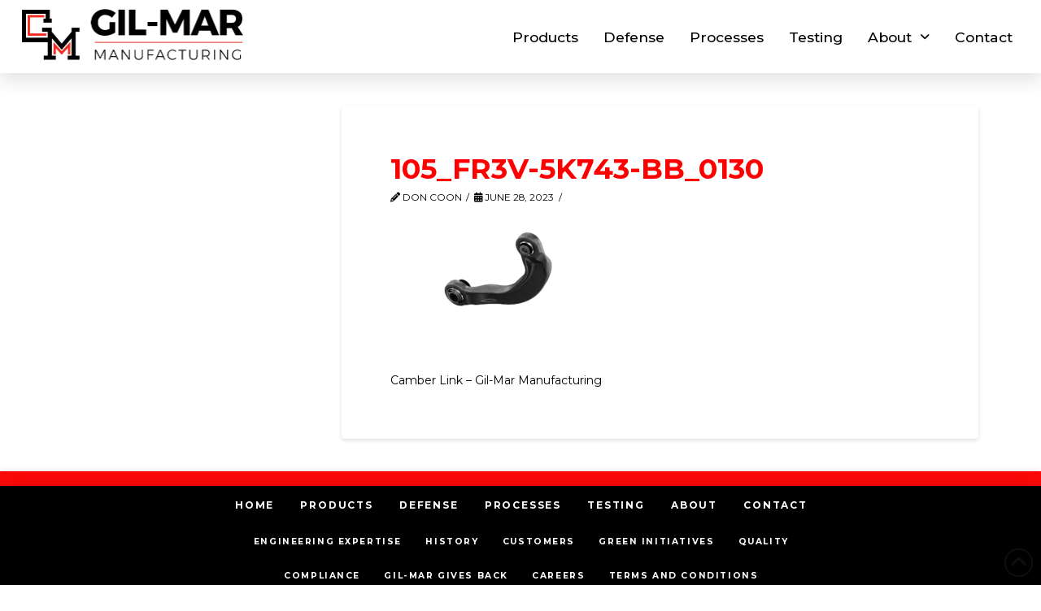

--- FILE ---
content_type: text/html; charset=UTF-8
request_url: https://www.gil-mar.com/105_fr3v-5k743-bb_0130/
body_size: 15730
content:
<!DOCTYPE html>
<html class="no-js" dir="ltr" lang="en-US" prefix="og: https://ogp.me/ns#">
<head>
<meta charset="UTF-8">
<meta name="viewport" content="width=device-width, initial-scale=1.0">
<link rel="pingback" href="https://www.gil-mar.com/xmlrpc.php">
<title>105_FR3V-5K743-BB_0130 | Gil-Mar Manufacturing</title>
<link href="https://fonts.googleapis.com/css?family=Montserrat:100,100i,200,200i,300,300i,400,400i,500,500i,600,600i,700,700i,800,800i,900,900i%7CPoppins:100,100i,200,200i,300,300i,400,400i,500,500i,600,600i,700,700i,800,800i,900,900i" rel="stylesheet">	<style>img:is([sizes="auto" i], [sizes^="auto," i]) { contain-intrinsic-size: 3000px 1500px }</style>
	
		<!-- All in One SEO 4.9.3 - aioseo.com -->
	<meta name="description" content="Camber Link - Gil-Mar Manufacturing" />
	<meta name="robots" content="max-image-preview:large" />
	<meta name="author" content="Don Coon"/>
	<link rel="canonical" href="https://www.gil-mar.com/105_fr3v-5k743-bb_0130/" />
	<meta name="generator" content="All in One SEO (AIOSEO) 4.9.3" />
		<meta property="og:locale" content="en_US" />
		<meta property="og:site_name" content="Gil-Mar Manufacturing | Innovative Manufacturing Solutions" />
		<meta property="og:type" content="article" />
		<meta property="og:title" content="105_FR3V-5K743-BB_0130 | Gil-Mar Manufacturing" />
		<meta property="og:description" content="Camber Link - Gil-Mar Manufacturing" />
		<meta property="og:url" content="https://www.gil-mar.com/105_fr3v-5k743-bb_0130/" />
		<meta property="og:image" content="https://www.gil-mar.com/wp-content/uploads/2018/07/Gil-Mar-Vertical-White.jpg" />
		<meta property="og:image:secure_url" content="https://www.gil-mar.com/wp-content/uploads/2018/07/Gil-Mar-Vertical-White.jpg" />
		<meta property="og:image:width" content="1110" />
		<meta property="og:image:height" content="1110" />
		<meta property="article:published_time" content="2023-06-28T16:20:16+00:00" />
		<meta property="article:modified_time" content="2023-06-28T16:54:56+00:00" />
		<meta property="article:publisher" content="https://www.facebook.com/gilmarmanufacturing" />
		<script type="application/ld+json" class="aioseo-schema">
			{"@context":"https:\/\/schema.org","@graph":[{"@type":"BreadcrumbList","@id":"https:\/\/www.gil-mar.com\/105_fr3v-5k743-bb_0130\/#breadcrumblist","itemListElement":[{"@type":"ListItem","@id":"https:\/\/www.gil-mar.com#listItem","position":1,"name":"Home","item":"https:\/\/www.gil-mar.com","nextItem":{"@type":"ListItem","@id":"https:\/\/www.gil-mar.com\/105_fr3v-5k743-bb_0130\/#listItem","name":"105_FR3V-5K743-BB_0130"}},{"@type":"ListItem","@id":"https:\/\/www.gil-mar.com\/105_fr3v-5k743-bb_0130\/#listItem","position":2,"name":"105_FR3V-5K743-BB_0130","previousItem":{"@type":"ListItem","@id":"https:\/\/www.gil-mar.com#listItem","name":"Home"}}]},{"@type":"ItemPage","@id":"https:\/\/www.gil-mar.com\/105_fr3v-5k743-bb_0130\/#itempage","url":"https:\/\/www.gil-mar.com\/105_fr3v-5k743-bb_0130\/","name":"105_FR3V-5K743-BB_0130 | Gil-Mar Manufacturing","description":"Camber Link - Gil-Mar Manufacturing","inLanguage":"en-US","isPartOf":{"@id":"https:\/\/www.gil-mar.com\/#website"},"breadcrumb":{"@id":"https:\/\/www.gil-mar.com\/105_fr3v-5k743-bb_0130\/#breadcrumblist"},"author":{"@id":"https:\/\/www.gil-mar.com\/author\/dcoon\/#author"},"creator":{"@id":"https:\/\/www.gil-mar.com\/author\/dcoon\/#author"},"datePublished":"2023-06-28T12:20:16-04:00","dateModified":"2023-06-28T12:54:56-04:00"},{"@type":"Organization","@id":"https:\/\/www.gil-mar.com\/#organization","name":"Gil-Mar Manufacturing","description":"Innovative Manufacturing Solutions","url":"https:\/\/www.gil-mar.com\/","telephone":"+17344594803","logo":{"@type":"ImageObject","url":"https:\/\/www.gil-mar.com\/wp-content\/uploads\/2021\/12\/Gil-Mar-Horizontal-Black.png","@id":"https:\/\/www.gil-mar.com\/105_fr3v-5k743-bb_0130\/#organizationLogo","width":583,"height":160,"caption":"Gil-Mar Manufacturing logo"},"image":{"@id":"https:\/\/www.gil-mar.com\/105_fr3v-5k743-bb_0130\/#organizationLogo"},"sameAs":["https:\/\/www.facebook.com\/gilmarmanufacturing","https:\/\/www.linkedin.com\/company\/gil-mar-manufacturing\/"]},{"@type":"Person","@id":"https:\/\/www.gil-mar.com\/author\/dcoon\/#author","url":"https:\/\/www.gil-mar.com\/author\/dcoon\/","name":"Don Coon","image":{"@type":"ImageObject","@id":"https:\/\/www.gil-mar.com\/105_fr3v-5k743-bb_0130\/#authorImage","url":"https:\/\/secure.gravatar.com\/avatar\/7a5cf9f80998698ad4ee94c342c72a4a?s=96&d=mm&r=g","width":96,"height":96,"caption":"Don Coon"}},{"@type":"WebSite","@id":"https:\/\/www.gil-mar.com\/#website","url":"https:\/\/www.gil-mar.com\/","name":"Gil-Mar Manufacturing","description":"Innovative Manufacturing Solutions","inLanguage":"en-US","publisher":{"@id":"https:\/\/www.gil-mar.com\/#organization"}}]}
		</script>
		<!-- All in One SEO -->

<link rel='dns-prefetch' href='//www.googletagmanager.com' />
<link rel="alternate" type="application/rss+xml" title="Gil-Mar Manufacturing &raquo; Feed" href="https://www.gil-mar.com/feed/" />
<link rel="alternate" type="application/rss+xml" title="Gil-Mar Manufacturing &raquo; Comments Feed" href="https://www.gil-mar.com/comments/feed/" />
<script type="text/javascript">
/* <![CDATA[ */
window._wpemojiSettings = {"baseUrl":"https:\/\/s.w.org\/images\/core\/emoji\/15.0.3\/72x72\/","ext":".png","svgUrl":"https:\/\/s.w.org\/images\/core\/emoji\/15.0.3\/svg\/","svgExt":".svg","source":{"concatemoji":"https:\/\/www.gil-mar.com\/wp-includes\/js\/wp-emoji-release.min.js?ver=1f1653e1dde3c8b3643aec03d3f3be18"}};
/*! This file is auto-generated */
!function(i,n){var o,s,e;function c(e){try{var t={supportTests:e,timestamp:(new Date).valueOf()};sessionStorage.setItem(o,JSON.stringify(t))}catch(e){}}function p(e,t,n){e.clearRect(0,0,e.canvas.width,e.canvas.height),e.fillText(t,0,0);var t=new Uint32Array(e.getImageData(0,0,e.canvas.width,e.canvas.height).data),r=(e.clearRect(0,0,e.canvas.width,e.canvas.height),e.fillText(n,0,0),new Uint32Array(e.getImageData(0,0,e.canvas.width,e.canvas.height).data));return t.every(function(e,t){return e===r[t]})}function u(e,t,n){switch(t){case"flag":return n(e,"\ud83c\udff3\ufe0f\u200d\u26a7\ufe0f","\ud83c\udff3\ufe0f\u200b\u26a7\ufe0f")?!1:!n(e,"\ud83c\uddfa\ud83c\uddf3","\ud83c\uddfa\u200b\ud83c\uddf3")&&!n(e,"\ud83c\udff4\udb40\udc67\udb40\udc62\udb40\udc65\udb40\udc6e\udb40\udc67\udb40\udc7f","\ud83c\udff4\u200b\udb40\udc67\u200b\udb40\udc62\u200b\udb40\udc65\u200b\udb40\udc6e\u200b\udb40\udc67\u200b\udb40\udc7f");case"emoji":return!n(e,"\ud83d\udc26\u200d\u2b1b","\ud83d\udc26\u200b\u2b1b")}return!1}function f(e,t,n){var r="undefined"!=typeof WorkerGlobalScope&&self instanceof WorkerGlobalScope?new OffscreenCanvas(300,150):i.createElement("canvas"),a=r.getContext("2d",{willReadFrequently:!0}),o=(a.textBaseline="top",a.font="600 32px Arial",{});return e.forEach(function(e){o[e]=t(a,e,n)}),o}function t(e){var t=i.createElement("script");t.src=e,t.defer=!0,i.head.appendChild(t)}"undefined"!=typeof Promise&&(o="wpEmojiSettingsSupports",s=["flag","emoji"],n.supports={everything:!0,everythingExceptFlag:!0},e=new Promise(function(e){i.addEventListener("DOMContentLoaded",e,{once:!0})}),new Promise(function(t){var n=function(){try{var e=JSON.parse(sessionStorage.getItem(o));if("object"==typeof e&&"number"==typeof e.timestamp&&(new Date).valueOf()<e.timestamp+604800&&"object"==typeof e.supportTests)return e.supportTests}catch(e){}return null}();if(!n){if("undefined"!=typeof Worker&&"undefined"!=typeof OffscreenCanvas&&"undefined"!=typeof URL&&URL.createObjectURL&&"undefined"!=typeof Blob)try{var e="postMessage("+f.toString()+"("+[JSON.stringify(s),u.toString(),p.toString()].join(",")+"));",r=new Blob([e],{type:"text/javascript"}),a=new Worker(URL.createObjectURL(r),{name:"wpTestEmojiSupports"});return void(a.onmessage=function(e){c(n=e.data),a.terminate(),t(n)})}catch(e){}c(n=f(s,u,p))}t(n)}).then(function(e){for(var t in e)n.supports[t]=e[t],n.supports.everything=n.supports.everything&&n.supports[t],"flag"!==t&&(n.supports.everythingExceptFlag=n.supports.everythingExceptFlag&&n.supports[t]);n.supports.everythingExceptFlag=n.supports.everythingExceptFlag&&!n.supports.flag,n.DOMReady=!1,n.readyCallback=function(){n.DOMReady=!0}}).then(function(){return e}).then(function(){var e;n.supports.everything||(n.readyCallback(),(e=n.source||{}).concatemoji?t(e.concatemoji):e.wpemoji&&e.twemoji&&(t(e.twemoji),t(e.wpemoji)))}))}((window,document),window._wpemojiSettings);
/* ]]> */
</script>
<link rel='stylesheet' id='layerslider-css' href='https://www.gil-mar.com/wp-content/plugins/LayerSlider/assets/static/layerslider/css/layerslider.css?ver=8.1.2' type='text/css' media='all' />
<style id='wp-emoji-styles-inline-css' type='text/css'>

	img.wp-smiley, img.emoji {
		display: inline !important;
		border: none !important;
		box-shadow: none !important;
		height: 1em !important;
		width: 1em !important;
		margin: 0 0.07em !important;
		vertical-align: -0.1em !important;
		background: none !important;
		padding: 0 !important;
	}
</style>
<link rel='stylesheet' id='wp-block-library-css' href='https://www.gil-mar.com/wp-includes/css/dist/block-library/style.min.css?ver=1f1653e1dde3c8b3643aec03d3f3be18' type='text/css' media='all' />
<style id='wp-block-library-theme-inline-css' type='text/css'>
.wp-block-audio :where(figcaption){color:#555;font-size:13px;text-align:center}.is-dark-theme .wp-block-audio :where(figcaption){color:#ffffffa6}.wp-block-audio{margin:0 0 1em}.wp-block-code{border:1px solid #ccc;border-radius:4px;font-family:Menlo,Consolas,monaco,monospace;padding:.8em 1em}.wp-block-embed :where(figcaption){color:#555;font-size:13px;text-align:center}.is-dark-theme .wp-block-embed :where(figcaption){color:#ffffffa6}.wp-block-embed{margin:0 0 1em}.blocks-gallery-caption{color:#555;font-size:13px;text-align:center}.is-dark-theme .blocks-gallery-caption{color:#ffffffa6}:root :where(.wp-block-image figcaption){color:#555;font-size:13px;text-align:center}.is-dark-theme :root :where(.wp-block-image figcaption){color:#ffffffa6}.wp-block-image{margin:0 0 1em}.wp-block-pullquote{border-bottom:4px solid;border-top:4px solid;color:currentColor;margin-bottom:1.75em}.wp-block-pullquote cite,.wp-block-pullquote footer,.wp-block-pullquote__citation{color:currentColor;font-size:.8125em;font-style:normal;text-transform:uppercase}.wp-block-quote{border-left:.25em solid;margin:0 0 1.75em;padding-left:1em}.wp-block-quote cite,.wp-block-quote footer{color:currentColor;font-size:.8125em;font-style:normal;position:relative}.wp-block-quote:where(.has-text-align-right){border-left:none;border-right:.25em solid;padding-left:0;padding-right:1em}.wp-block-quote:where(.has-text-align-center){border:none;padding-left:0}.wp-block-quote.is-large,.wp-block-quote.is-style-large,.wp-block-quote:where(.is-style-plain){border:none}.wp-block-search .wp-block-search__label{font-weight:700}.wp-block-search__button{border:1px solid #ccc;padding:.375em .625em}:where(.wp-block-group.has-background){padding:1.25em 2.375em}.wp-block-separator.has-css-opacity{opacity:.4}.wp-block-separator{border:none;border-bottom:2px solid;margin-left:auto;margin-right:auto}.wp-block-separator.has-alpha-channel-opacity{opacity:1}.wp-block-separator:not(.is-style-wide):not(.is-style-dots){width:100px}.wp-block-separator.has-background:not(.is-style-dots){border-bottom:none;height:1px}.wp-block-separator.has-background:not(.is-style-wide):not(.is-style-dots){height:2px}.wp-block-table{margin:0 0 1em}.wp-block-table td,.wp-block-table th{word-break:normal}.wp-block-table :where(figcaption){color:#555;font-size:13px;text-align:center}.is-dark-theme .wp-block-table :where(figcaption){color:#ffffffa6}.wp-block-video :where(figcaption){color:#555;font-size:13px;text-align:center}.is-dark-theme .wp-block-video :where(figcaption){color:#ffffffa6}.wp-block-video{margin:0 0 1em}:root :where(.wp-block-template-part.has-background){margin-bottom:0;margin-top:0;padding:1.25em 2.375em}
</style>
<link rel='stylesheet' id='aioseo/css/src/vue/standalone/blocks/table-of-contents/global.scss-css' href='https://www.gil-mar.com/wp-content/plugins/all-in-one-seo-pack/dist/Lite/assets/css/table-of-contents/global.e90f6d47.css?ver=4.9.3' type='text/css' media='all' />
<style id='filebird-block-filebird-gallery-style-inline-css' type='text/css'>
ul.filebird-block-filebird-gallery{margin:auto!important;padding:0!important;width:100%}ul.filebird-block-filebird-gallery.layout-grid{display:grid;grid-gap:20px;align-items:stretch;grid-template-columns:repeat(var(--columns),1fr);justify-items:stretch}ul.filebird-block-filebird-gallery.layout-grid li img{border:1px solid #ccc;box-shadow:2px 2px 6px 0 rgba(0,0,0,.3);height:100%;max-width:100%;-o-object-fit:cover;object-fit:cover;width:100%}ul.filebird-block-filebird-gallery.layout-masonry{-moz-column-count:var(--columns);-moz-column-gap:var(--space);column-gap:var(--space);-moz-column-width:var(--min-width);columns:var(--min-width) var(--columns);display:block;overflow:auto}ul.filebird-block-filebird-gallery.layout-masonry li{margin-bottom:var(--space)}ul.filebird-block-filebird-gallery li{list-style:none}ul.filebird-block-filebird-gallery li figure{height:100%;margin:0;padding:0;position:relative;width:100%}ul.filebird-block-filebird-gallery li figure figcaption{background:linear-gradient(0deg,rgba(0,0,0,.7),rgba(0,0,0,.3) 70%,transparent);bottom:0;box-sizing:border-box;color:#fff;font-size:.8em;margin:0;max-height:100%;overflow:auto;padding:3em .77em .7em;position:absolute;text-align:center;width:100%;z-index:2}ul.filebird-block-filebird-gallery li figure figcaption a{color:inherit}

</style>
<style id='classic-theme-styles-inline-css' type='text/css'>
/*! This file is auto-generated */
.wp-block-button__link{color:#fff;background-color:#32373c;border-radius:9999px;box-shadow:none;text-decoration:none;padding:calc(.667em + 2px) calc(1.333em + 2px);font-size:1.125em}.wp-block-file__button{background:#32373c;color:#fff;text-decoration:none}
</style>
<style id='global-styles-inline-css' type='text/css'>
:root{--wp--preset--aspect-ratio--square: 1;--wp--preset--aspect-ratio--4-3: 4/3;--wp--preset--aspect-ratio--3-4: 3/4;--wp--preset--aspect-ratio--3-2: 3/2;--wp--preset--aspect-ratio--2-3: 2/3;--wp--preset--aspect-ratio--16-9: 16/9;--wp--preset--aspect-ratio--9-16: 9/16;--wp--preset--color--black: #000000;--wp--preset--color--cyan-bluish-gray: #abb8c3;--wp--preset--color--white: #ffffff;--wp--preset--color--pale-pink: #f78da7;--wp--preset--color--vivid-red: #cf2e2e;--wp--preset--color--luminous-vivid-orange: #ff6900;--wp--preset--color--luminous-vivid-amber: #fcb900;--wp--preset--color--light-green-cyan: #7bdcb5;--wp--preset--color--vivid-green-cyan: #00d084;--wp--preset--color--pale-cyan-blue: #8ed1fc;--wp--preset--color--vivid-cyan-blue: #0693e3;--wp--preset--color--vivid-purple: #9b51e0;--wp--preset--gradient--vivid-cyan-blue-to-vivid-purple: linear-gradient(135deg,rgba(6,147,227,1) 0%,rgb(155,81,224) 100%);--wp--preset--gradient--light-green-cyan-to-vivid-green-cyan: linear-gradient(135deg,rgb(122,220,180) 0%,rgb(0,208,130) 100%);--wp--preset--gradient--luminous-vivid-amber-to-luminous-vivid-orange: linear-gradient(135deg,rgba(252,185,0,1) 0%,rgba(255,105,0,1) 100%);--wp--preset--gradient--luminous-vivid-orange-to-vivid-red: linear-gradient(135deg,rgba(255,105,0,1) 0%,rgb(207,46,46) 100%);--wp--preset--gradient--very-light-gray-to-cyan-bluish-gray: linear-gradient(135deg,rgb(238,238,238) 0%,rgb(169,184,195) 100%);--wp--preset--gradient--cool-to-warm-spectrum: linear-gradient(135deg,rgb(74,234,220) 0%,rgb(151,120,209) 20%,rgb(207,42,186) 40%,rgb(238,44,130) 60%,rgb(251,105,98) 80%,rgb(254,248,76) 100%);--wp--preset--gradient--blush-light-purple: linear-gradient(135deg,rgb(255,206,236) 0%,rgb(152,150,240) 100%);--wp--preset--gradient--blush-bordeaux: linear-gradient(135deg,rgb(254,205,165) 0%,rgb(254,45,45) 50%,rgb(107,0,62) 100%);--wp--preset--gradient--luminous-dusk: linear-gradient(135deg,rgb(255,203,112) 0%,rgb(199,81,192) 50%,rgb(65,88,208) 100%);--wp--preset--gradient--pale-ocean: linear-gradient(135deg,rgb(255,245,203) 0%,rgb(182,227,212) 50%,rgb(51,167,181) 100%);--wp--preset--gradient--electric-grass: linear-gradient(135deg,rgb(202,248,128) 0%,rgb(113,206,126) 100%);--wp--preset--gradient--midnight: linear-gradient(135deg,rgb(2,3,129) 0%,rgb(40,116,252) 100%);--wp--preset--font-size--small: 13px;--wp--preset--font-size--medium: 20px;--wp--preset--font-size--large: 36px;--wp--preset--font-size--x-large: 42px;--wp--preset--spacing--20: 0.44rem;--wp--preset--spacing--30: 0.67rem;--wp--preset--spacing--40: 1rem;--wp--preset--spacing--50: 1.5rem;--wp--preset--spacing--60: 2.25rem;--wp--preset--spacing--70: 3.38rem;--wp--preset--spacing--80: 5.06rem;--wp--preset--shadow--natural: 6px 6px 9px rgba(0, 0, 0, 0.2);--wp--preset--shadow--deep: 12px 12px 50px rgba(0, 0, 0, 0.4);--wp--preset--shadow--sharp: 6px 6px 0px rgba(0, 0, 0, 0.2);--wp--preset--shadow--outlined: 6px 6px 0px -3px rgba(255, 255, 255, 1), 6px 6px rgba(0, 0, 0, 1);--wp--preset--shadow--crisp: 6px 6px 0px rgba(0, 0, 0, 1);}:where(.is-layout-flex){gap: 0.5em;}:where(.is-layout-grid){gap: 0.5em;}body .is-layout-flex{display: flex;}.is-layout-flex{flex-wrap: wrap;align-items: center;}.is-layout-flex > :is(*, div){margin: 0;}body .is-layout-grid{display: grid;}.is-layout-grid > :is(*, div){margin: 0;}:where(.wp-block-columns.is-layout-flex){gap: 2em;}:where(.wp-block-columns.is-layout-grid){gap: 2em;}:where(.wp-block-post-template.is-layout-flex){gap: 1.25em;}:where(.wp-block-post-template.is-layout-grid){gap: 1.25em;}.has-black-color{color: var(--wp--preset--color--black) !important;}.has-cyan-bluish-gray-color{color: var(--wp--preset--color--cyan-bluish-gray) !important;}.has-white-color{color: var(--wp--preset--color--white) !important;}.has-pale-pink-color{color: var(--wp--preset--color--pale-pink) !important;}.has-vivid-red-color{color: var(--wp--preset--color--vivid-red) !important;}.has-luminous-vivid-orange-color{color: var(--wp--preset--color--luminous-vivid-orange) !important;}.has-luminous-vivid-amber-color{color: var(--wp--preset--color--luminous-vivid-amber) !important;}.has-light-green-cyan-color{color: var(--wp--preset--color--light-green-cyan) !important;}.has-vivid-green-cyan-color{color: var(--wp--preset--color--vivid-green-cyan) !important;}.has-pale-cyan-blue-color{color: var(--wp--preset--color--pale-cyan-blue) !important;}.has-vivid-cyan-blue-color{color: var(--wp--preset--color--vivid-cyan-blue) !important;}.has-vivid-purple-color{color: var(--wp--preset--color--vivid-purple) !important;}.has-black-background-color{background-color: var(--wp--preset--color--black) !important;}.has-cyan-bluish-gray-background-color{background-color: var(--wp--preset--color--cyan-bluish-gray) !important;}.has-white-background-color{background-color: var(--wp--preset--color--white) !important;}.has-pale-pink-background-color{background-color: var(--wp--preset--color--pale-pink) !important;}.has-vivid-red-background-color{background-color: var(--wp--preset--color--vivid-red) !important;}.has-luminous-vivid-orange-background-color{background-color: var(--wp--preset--color--luminous-vivid-orange) !important;}.has-luminous-vivid-amber-background-color{background-color: var(--wp--preset--color--luminous-vivid-amber) !important;}.has-light-green-cyan-background-color{background-color: var(--wp--preset--color--light-green-cyan) !important;}.has-vivid-green-cyan-background-color{background-color: var(--wp--preset--color--vivid-green-cyan) !important;}.has-pale-cyan-blue-background-color{background-color: var(--wp--preset--color--pale-cyan-blue) !important;}.has-vivid-cyan-blue-background-color{background-color: var(--wp--preset--color--vivid-cyan-blue) !important;}.has-vivid-purple-background-color{background-color: var(--wp--preset--color--vivid-purple) !important;}.has-black-border-color{border-color: var(--wp--preset--color--black) !important;}.has-cyan-bluish-gray-border-color{border-color: var(--wp--preset--color--cyan-bluish-gray) !important;}.has-white-border-color{border-color: var(--wp--preset--color--white) !important;}.has-pale-pink-border-color{border-color: var(--wp--preset--color--pale-pink) !important;}.has-vivid-red-border-color{border-color: var(--wp--preset--color--vivid-red) !important;}.has-luminous-vivid-orange-border-color{border-color: var(--wp--preset--color--luminous-vivid-orange) !important;}.has-luminous-vivid-amber-border-color{border-color: var(--wp--preset--color--luminous-vivid-amber) !important;}.has-light-green-cyan-border-color{border-color: var(--wp--preset--color--light-green-cyan) !important;}.has-vivid-green-cyan-border-color{border-color: var(--wp--preset--color--vivid-green-cyan) !important;}.has-pale-cyan-blue-border-color{border-color: var(--wp--preset--color--pale-cyan-blue) !important;}.has-vivid-cyan-blue-border-color{border-color: var(--wp--preset--color--vivid-cyan-blue) !important;}.has-vivid-purple-border-color{border-color: var(--wp--preset--color--vivid-purple) !important;}.has-vivid-cyan-blue-to-vivid-purple-gradient-background{background: var(--wp--preset--gradient--vivid-cyan-blue-to-vivid-purple) !important;}.has-light-green-cyan-to-vivid-green-cyan-gradient-background{background: var(--wp--preset--gradient--light-green-cyan-to-vivid-green-cyan) !important;}.has-luminous-vivid-amber-to-luminous-vivid-orange-gradient-background{background: var(--wp--preset--gradient--luminous-vivid-amber-to-luminous-vivid-orange) !important;}.has-luminous-vivid-orange-to-vivid-red-gradient-background{background: var(--wp--preset--gradient--luminous-vivid-orange-to-vivid-red) !important;}.has-very-light-gray-to-cyan-bluish-gray-gradient-background{background: var(--wp--preset--gradient--very-light-gray-to-cyan-bluish-gray) !important;}.has-cool-to-warm-spectrum-gradient-background{background: var(--wp--preset--gradient--cool-to-warm-spectrum) !important;}.has-blush-light-purple-gradient-background{background: var(--wp--preset--gradient--blush-light-purple) !important;}.has-blush-bordeaux-gradient-background{background: var(--wp--preset--gradient--blush-bordeaux) !important;}.has-luminous-dusk-gradient-background{background: var(--wp--preset--gradient--luminous-dusk) !important;}.has-pale-ocean-gradient-background{background: var(--wp--preset--gradient--pale-ocean) !important;}.has-electric-grass-gradient-background{background: var(--wp--preset--gradient--electric-grass) !important;}.has-midnight-gradient-background{background: var(--wp--preset--gradient--midnight) !important;}.has-small-font-size{font-size: var(--wp--preset--font-size--small) !important;}.has-medium-font-size{font-size: var(--wp--preset--font-size--medium) !important;}.has-large-font-size{font-size: var(--wp--preset--font-size--large) !important;}.has-x-large-font-size{font-size: var(--wp--preset--font-size--x-large) !important;}
:where(.wp-block-post-template.is-layout-flex){gap: 1.25em;}:where(.wp-block-post-template.is-layout-grid){gap: 1.25em;}
:where(.wp-block-columns.is-layout-flex){gap: 2em;}:where(.wp-block-columns.is-layout-grid){gap: 2em;}
:root :where(.wp-block-pullquote){font-size: 1.5em;line-height: 1.6;}
</style>
<link rel='stylesheet' id='x-stack-css' href='https://www.gil-mar.com/wp-content/themes/pro/framework/dist/css/site/stacks/integrity-light.css?ver=6.7.12' type='text/css' media='all' />
<link rel='stylesheet' id='x-child-css' href='https://www.gil-mar.com/wp-content/themes/pro-child/style.css?ver=6.7.12' type='text/css' media='all' />
<style id='cs-inline-css' type='text/css'>
@media (min-width:1200px){.x-hide-xl{display:none !important;}}@media (min-width:979px) and (max-width:1199px){.x-hide-lg{display:none !important;}}@media (min-width:767px) and (max-width:978px){.x-hide-md{display:none !important;}}@media (min-width:480px) and (max-width:766px){.x-hide-sm{display:none !important;}}@media (max-width:479px){.x-hide-xs{display:none !important;}} a,h1 a:hover,h2 a:hover,h3 a:hover,h4 a:hover,h5 a:hover,h6 a:hover,.x-breadcrumb-wrap a:hover,.widget ul li a:hover,.widget ol li a:hover,.widget.widget_text ul li a,.widget.widget_text ol li a,.widget_nav_menu .current-menu-item > a,.x-accordion-heading .x-accordion-toggle:hover,.x-comment-author a:hover,.x-comment-time:hover,.x-recent-posts a:hover .h-recent-posts{color:rgb(255,0,0);}a:hover,.widget.widget_text ul li a:hover,.widget.widget_text ol li a:hover,.x-twitter-widget ul li a:hover{color:#26abe3;}.rev_slider_wrapper,a.x-img-thumbnail:hover,.x-slider-container.below,.page-template-template-blank-3-php .x-slider-container.above,.page-template-template-blank-6-php .x-slider-container.above{border-color:rgb(255,0,0);}.entry-thumb:before,.x-pagination span.current,.woocommerce-pagination span[aria-current],.flex-direction-nav a,.flex-control-nav a:hover,.flex-control-nav a.flex-active,.mejs-time-current,.x-dropcap,.x-skill-bar .bar,.x-pricing-column.featured h2,.h-comments-title small,.x-entry-share .x-share:hover,.x-highlight,.x-recent-posts .x-recent-posts-img:after{background-color:rgb(255,0,0);}.x-nav-tabs > .active > a,.x-nav-tabs > .active > a:hover{box-shadow:inset 0 3px 0 0 rgb(255,0,0);}.x-main{width:calc(72% - 2.463055%);}.x-sidebar{width:calc(100% - 2.463055% - 72%);}.x-comment-author,.x-comment-time,.comment-form-author label,.comment-form-email label,.comment-form-url label,.comment-form-rating label,.comment-form-comment label,.widget_calendar #wp-calendar caption,.widget.widget_rss li .rsswidget{font-family:"Montserrat",sans-serif;font-weight:700;}.p-landmark-sub,.p-meta,input,button,select,textarea{font-family:"Montserrat",sans-serif;}.widget ul li a,.widget ol li a,.x-comment-time{color:hsl(0,0%,0%);}.widget_text ol li a,.widget_text ul li a{color:rgb(255,0,0);}.widget_text ol li a:hover,.widget_text ul li a:hover{color:#26abe3;}.comment-form-author label,.comment-form-email label,.comment-form-url label,.comment-form-rating label,.comment-form-comment label,.widget_calendar #wp-calendar th,.p-landmark-sub strong,.widget_tag_cloud .tagcloud a:hover,.widget_tag_cloud .tagcloud a:active,.entry-footer a:hover,.entry-footer a:active,.x-breadcrumbs .current,.x-comment-author,.x-comment-author a{color:rgb(255,0,0);}.widget_calendar #wp-calendar th{border-color:rgb(255,0,0);}.h-feature-headline span i{background-color:rgb(255,0,0);}@media (max-width:978.98px){}html{font-size:14px;}@media (min-width:479px){html{font-size:14px;}}@media (min-width:766px){html{font-size:14px;}}@media (min-width:978px){html{font-size:14px;}}@media (min-width:1199px){html{font-size:14px;}}body{font-style:normal;font-weight:400;color:hsl(0,0%,0%);background:hsl(0,0%,100%);}.w-b{font-weight:400 !important;}h1,h2,h3,h4,h5,h6,.h1,.h2,.h3,.h4,.h5,.h6,.x-text-headline{font-family:"Montserrat",sans-serif;font-style:normal;font-weight:700;}h1,.h1{letter-spacing:0em;}h2,.h2{letter-spacing:0.02em;}h3,.h3{letter-spacing:0.01em;}h4,.h4{letter-spacing:0.02em;}h5,.h5{letter-spacing:-0.035em;}h6,.h6{letter-spacing:-0.035em;}.w-h{font-weight:700 !important;}.x-container.width{width:88%;}.x-container.max{max-width:1200px;}.x-bar-content.x-container.width{flex-basis:88%;}.x-main.full{float:none;clear:both;display:block;width:auto;}@media (max-width:978.98px){.x-main.full,.x-main.left,.x-main.right,.x-sidebar.left,.x-sidebar.right{float:none;display:block;width:auto !important;}}.entry-header,.entry-content{font-size:1rem;}body,input,button,select,textarea{font-family:"Montserrat",sans-serif;}h1,h2,h3,h4,h5,h6,.h1,.h2,.h3,.h4,.h5,.h6,h1 a,h2 a,h3 a,h4 a,h5 a,h6 a,.h1 a,.h2 a,.h3 a,.h4 a,.h5 a,.h6 a,blockquote{color:rgb(255,0,0);}.cfc-h-tx{color:rgb(255,0,0) !important;}.cfc-h-bd{border-color:rgb(255,0,0) !important;}.cfc-h-bg{background-color:rgb(255,0,0) !important;}.cfc-b-tx{color:hsl(0,0%,0%) !important;}.cfc-b-bd{border-color:hsl(0,0%,0%) !important;}.cfc-b-bg{background-color:hsl(0,0%,0%) !important;}.x-btn,.button,[type="submit"]{color:rgb(255,255,255);border-color:rgba(255,25,0,0);background-color:#ff2a13;text-shadow:0 0.075em 0.075em rgba(0,0,0,0.5);border-radius:0.25em;}.x-btn:hover,.button:hover,[type="submit"]:hover{color:rgb(255,0,0);border-color:rgba(255,255,255,0);background-color:rgb(0,0,0);text-shadow:0 0.075em 0.075em rgba(0,0,0,0.5);}.x-btn.x-btn-real,.x-btn.x-btn-real:hover{margin-bottom:0.25em;text-shadow:0 0.075em 0.075em rgba(0,0,0,0.65);}.x-btn.x-btn-real{box-shadow:0 0.25em 0 0 #a71000,0 4px 9px rgba(0,0,0,0.75);}.x-btn.x-btn-real:hover{box-shadow:0 0.25em 0 0 #a71000,0 4px 9px rgba(0,0,0,0.75);}.x-btn.x-btn-flat,.x-btn.x-btn-flat:hover{margin-bottom:0;text-shadow:0 0.075em 0.075em rgba(0,0,0,0.65);box-shadow:none;}.x-btn.x-btn-transparent,.x-btn.x-btn-transparent:hover{margin-bottom:0;border-width:3px;text-shadow:none;text-transform:uppercase;background-color:transparent;box-shadow:none;}body .gform_wrapper .gfield_required{color:rgb(255,0,0);}body .gform_wrapper h2.gsection_title,body .gform_wrapper h3.gform_title,body .gform_wrapper .top_label .gfield_label,body .gform_wrapper .left_label .gfield_label,body .gform_wrapper .right_label .gfield_label{font-weight:700;}body .gform_wrapper h2.gsection_title{letter-spacing:0.02em!important;}body .gform_wrapper h3.gform_title{letter-spacing:0.01em!important;}body .gform_wrapper .top_label .gfield_label,body .gform_wrapper .left_label .gfield_label,body .gform_wrapper .right_label .gfield_label{color:rgb(255,0,0);}body .gform_wrapper .validation_message{font-weight:400;}.bg .mejs-container,.x-video .mejs-container{position:unset !important;} @font-face{font-family:'FontAwesomePro';font-style:normal;font-weight:900;font-display:block;src:url('https://www.gil-mar.com/wp-content/themes/pro/cornerstone/assets/fonts/fa-solid-900.woff2?ver=6.7.2') format('woff2'),url('https://www.gil-mar.com/wp-content/themes/pro/cornerstone/assets/fonts/fa-solid-900.ttf?ver=6.7.2') format('truetype');}[data-x-fa-pro-icon]{font-family:"FontAwesomePro" !important;}[data-x-fa-pro-icon]:before{content:attr(data-x-fa-pro-icon);}[data-x-icon],[data-x-icon-o],[data-x-icon-l],[data-x-icon-s],[data-x-icon-b],[data-x-icon-sr],[data-x-icon-ss],[data-x-icon-sl],[data-x-fa-pro-icon],[class*="cs-fa-"]{display:inline-flex;font-style:normal;font-weight:400;text-decoration:inherit;text-rendering:auto;-webkit-font-smoothing:antialiased;-moz-osx-font-smoothing:grayscale;}[data-x-icon].left,[data-x-icon-o].left,[data-x-icon-l].left,[data-x-icon-s].left,[data-x-icon-b].left,[data-x-icon-sr].left,[data-x-icon-ss].left,[data-x-icon-sl].left,[data-x-fa-pro-icon].left,[class*="cs-fa-"].left{margin-right:0.5em;}[data-x-icon].right,[data-x-icon-o].right,[data-x-icon-l].right,[data-x-icon-s].right,[data-x-icon-b].right,[data-x-icon-sr].right,[data-x-icon-ss].right,[data-x-icon-sl].right,[data-x-fa-pro-icon].right,[class*="cs-fa-"].right{margin-left:0.5em;}[data-x-icon]:before,[data-x-icon-o]:before,[data-x-icon-l]:before,[data-x-icon-s]:before,[data-x-icon-b]:before,[data-x-icon-sr]:before,[data-x-icon-ss]:before,[data-x-icon-sl]:before,[data-x-fa-pro-icon]:before,[class*="cs-fa-"]:before{line-height:1;}@font-face{font-family:'FontAwesome';font-style:normal;font-weight:900;font-display:block;src:url('https://www.gil-mar.com/wp-content/themes/pro/cornerstone/assets/fonts/fa-solid-900.woff2?ver=6.7.2') format('woff2'),url('https://www.gil-mar.com/wp-content/themes/pro/cornerstone/assets/fonts/fa-solid-900.ttf?ver=6.7.2') format('truetype');}[data-x-icon],[data-x-icon-s],[data-x-icon][class*="cs-fa-"]{font-family:"FontAwesome" !important;font-weight:900;}[data-x-icon]:before,[data-x-icon][class*="cs-fa-"]:before{content:attr(data-x-icon);}[data-x-icon-s]:before{content:attr(data-x-icon-s);}@font-face{font-family:'FontAwesomeRegular';font-style:normal;font-weight:400;font-display:block;src:url('https://www.gil-mar.com/wp-content/themes/pro/cornerstone/assets/fonts/fa-regular-400.woff2?ver=6.7.2') format('woff2'),url('https://www.gil-mar.com/wp-content/themes/pro/cornerstone/assets/fonts/fa-regular-400.ttf?ver=6.7.2') format('truetype');}@font-face{font-family:'FontAwesomePro';font-style:normal;font-weight:400;font-display:block;src:url('https://www.gil-mar.com/wp-content/themes/pro/cornerstone/assets/fonts/fa-regular-400.woff2?ver=6.7.2') format('woff2'),url('https://www.gil-mar.com/wp-content/themes/pro/cornerstone/assets/fonts/fa-regular-400.ttf?ver=6.7.2') format('truetype');}[data-x-icon-o]{font-family:"FontAwesomeRegular" !important;}[data-x-icon-o]:before{content:attr(data-x-icon-o);}@font-face{font-family:'FontAwesomeLight';font-style:normal;font-weight:300;font-display:block;src:url('https://www.gil-mar.com/wp-content/themes/pro/cornerstone/assets/fonts/fa-light-300.woff2?ver=6.7.2') format('woff2'),url('https://www.gil-mar.com/wp-content/themes/pro/cornerstone/assets/fonts/fa-light-300.ttf?ver=6.7.2') format('truetype');}@font-face{font-family:'FontAwesomePro';font-style:normal;font-weight:300;font-display:block;src:url('https://www.gil-mar.com/wp-content/themes/pro/cornerstone/assets/fonts/fa-light-300.woff2?ver=6.7.2') format('woff2'),url('https://www.gil-mar.com/wp-content/themes/pro/cornerstone/assets/fonts/fa-light-300.ttf?ver=6.7.2') format('truetype');}[data-x-icon-l]{font-family:"FontAwesomeLight" !important;font-weight:300;}[data-x-icon-l]:before{content:attr(data-x-icon-l);}@font-face{font-family:'FontAwesomeBrands';font-style:normal;font-weight:normal;font-display:block;src:url('https://www.gil-mar.com/wp-content/themes/pro/cornerstone/assets/fonts/fa-brands-400.woff2?ver=6.7.2') format('woff2'),url('https://www.gil-mar.com/wp-content/themes/pro/cornerstone/assets/fonts/fa-brands-400.ttf?ver=6.7.2') format('truetype');}[data-x-icon-b]{font-family:"FontAwesomeBrands" !important;}[data-x-icon-b]:before{content:attr(data-x-icon-b);}.widget.widget_rss li .rsswidget:before{content:"\f35d";padding-right:0.4em;font-family:"FontAwesome";} .m21a-0.x-bar{height:90px;border-top-width:0;border-right-width:0;border-bottom-width:0;border-left-width:0;font-size:1em;background-color:#ffffff;box-shadow:0px 3px 25px 2px rgba(0,0,0,0.15);z-index:9999;}.m21a-0 .x-bar-content{display:flex;flex-direction:row;justify-content:space-between;align-items:center;flex-grow:0;flex-shrink:1;flex-basis:100%;height:90px;}.m21a-0.x-bar-outer-spacers:after,.m21a-0.x-bar-outer-spacers:before{flex-basis:20px;width:20px!important;height:20px;}.m21a-0.x-bar-space{font-size:1em;height:90px;}.m21a-1.x-bar-container{display:flex;flex-direction:row;justify-content:space-between;align-items:center;border-top-width:0;border-right-width:0;border-bottom-width:0;border-left-width:0;font-size:1em;z-index:auto;}.m21a-2.x-bar-container{flex-grow:1;flex-shrink:0;flex-basis:0%;}.m21a-3.x-bar-container{flex-grow:0;flex-shrink:1;flex-basis:auto;}.m21a-4.x-image{font-size:1em;border-top-width:0;border-right-width:0;border-bottom-width:0;border-left-width:0;}.m21a-4.x-image img{aspect-ratio:auto;}.m21a-5.x-image{width:60px;}.m21a-6.x-image img{width:100%;}.m21a-7.x-image{width:50px;}.m21a-8.x-anchor {height:3em;background-color:rgba(255,255,255,1);}.m21a-8.x-anchor .x-graphic {margin-top:5px;margin-right:5px;margin-bottom:5px;margin-left:5px;}.m21a-8.x-anchor .x-graphic-icon {font-size:1.25em;width:auto;color:rgba(0,0,0,1);border-top-width:0;border-right-width:0;border-bottom-width:0;border-left-width:0;}.m21a-8.x-anchor:hover .x-graphic-icon,.m21a-8.x-anchor[class*="active"] .x-graphic-icon,[data-x-effect-provider*="colors"]:hover .m21a-8.x-anchor .x-graphic-icon {color:rgba(0,0,0,0.5);}.m21a-8.x-anchor .x-toggle {color:rgb(0,0,0);}.m21a-8.x-anchor:hover .x-toggle,.m21a-8.x-anchor[class*="active"] .x-toggle,[data-x-effect-provider*="colors"]:hover .m21a-8.x-anchor .x-toggle {color:rgb(255,0,0);}.m21a-8.x-anchor .x-toggle-burger {width:10em;margin-top:3em;margin-right:0;margin-bottom:3em;margin-left:0;font-size:2px;}.m21a-8.x-anchor .x-toggle-burger-bun-t {transform:translate3d(0,calc(3em * -1),0);}.m21a-8.x-anchor .x-toggle-burger-bun-b {transform:translate3d(0,3em,0);}.m21a-9.x-anchor {border-top-width:0;border-right-width:0;border-bottom-width:0;border-left-width:0;font-size:1em;}.m21a-9.x-anchor .x-anchor-content {display:flex;flex-direction:row;align-items:center;}.m21a-a.x-anchor .x-anchor-content {justify-content:center;}.m21a-b.x-anchor .x-anchor-content {padding-top:0.65em;padding-right:0.65em;padding-bottom:0.65em;padding-left:0.65em;}.m21a-b.x-anchor .x-anchor-text-primary {font-weight:600;line-height:0.45;text-align:left;}.m21a-c.x-anchor .x-anchor-text {margin-top:5px;margin-bottom:5px;margin-left:5px;}.m21a-c.x-anchor .x-anchor-text-primary {font-style:normal;color:rgba(0,0,0,1);}.m21a-c.x-anchor .x-anchor-sub-indicator {margin-top:5px;margin-right:5px;margin-bottom:5px;margin-left:5px;font-size:1em;color:rgba(0,0,0,1);}.m21a-c.x-anchor:hover .x-anchor-sub-indicator,.m21a-c.x-anchor[class*="active"] .x-anchor-sub-indicator,[data-x-effect-provider*="colors"]:hover .m21a-c.x-anchor .x-anchor-sub-indicator {color:rgba(0,0,0,0.5);}.m21a-d.x-anchor .x-anchor-text {margin-right:5px;}.m21a-d.x-anchor:hover .x-anchor-text-primary,.m21a-d.x-anchor[class*="active"] .x-anchor-text-primary,[data-x-effect-provider*="colors"]:hover .m21a-d.x-anchor .x-anchor-text-primary {color:rgb(255,0,0);}.m21a-e.x-anchor .x-anchor-text-primary {font-family:"Montserrat",sans-serif;font-size:1em;}.m21a-f.x-anchor .x-anchor-content {justify-content:flex-start;}.m21a-f.x-anchor .x-anchor-text {margin-right:auto;}.m21a-f.x-anchor .x-anchor-text-primary {font-weight:400;}.m21a-f.x-anchor:hover .x-anchor-text-primary,.m21a-f.x-anchor[class*="active"] .x-anchor-text-primary,[data-x-effect-provider*="colors"]:hover .m21a-f.x-anchor .x-anchor-text-primary {color:rgba(0,0,0,0.5);}.m21a-g.x-anchor .x-anchor-content {padding-top:0.75em;padding-right:0.75em;padding-bottom:0.75em;padding-left:0.75em;}.m21a-g.x-anchor .x-anchor-text-primary {line-height:1;}.m21a-h.x-anchor .x-anchor-text-primary {font-family:"Montserrat",sans-serif;font-size:1.25em;font-weight:500;}.m21a-h > .is-primary {width:100%;height:2px;color:rgb(255,0,0);transform-origin:50% 50%;}.m21a-i{transition-duration:500ms,0s;transition-timing-function:cubic-bezier(0.400,0.000,0.200,1.000);}.m21a-i .x-modal-content-scroll-area{font-size:16px;padding-top:0;padding-right:calc(1em * 1.5);padding-bottom:0;padding-left:calc(1em * 1.5);}.m21a-i:not(.x-active){transition-delay:0s,500ms;}.m21a-i .x-modal-bg{background-color:rgba(0,0,0,0.75);}.m21a-i .x-modal-close{width:calc(1em * 1.5);height:calc(1em * 1.5);font-size:1em;color:rgba(255,255,255,0.5);}.m21a-i .x-modal-close:focus,.m21a-i .x-modal-close:hover{color:rgba(255,255,255,1);}.m21a-i .x-modal-content{overflow-x:hidden;overflow-y:hidden;display:flex;flex-direction:column;justify-content:flex-start;align-items:stretch;max-width:26em;border-top-width:0;border-right-width:0;border-bottom-width:0;border-left-width:0;border-top-left-radius:0.5em;border-top-right-radius:0.5em;border-bottom-right-radius:0.5em;border-bottom-left-radius:0.5em;background-color:rgba(255,255,255,1);box-shadow:0em 1.25em 2em 0em rgba(0,0,0,0.25);transition-duration:500ms;transition-timing-function:cubic-bezier(0.400,0.000,0.200,1.000);}.m21a-j{display:flex;flex-direction:column;justify-content:center;align-items:center;flex-shrink:0;padding-top:1.25em;padding-right:1.25em;padding-bottom:1.25em;padding-left:1.25em;text-align:center;}.m21a-k{flex-grow:0;flex-basis:auto;border-top-width:0;border-right-width:0;border-bottom-width:0;border-left-width:0;font-size:1em;aspect-ratio:auto;}.m21a-l{flex-shrink:1;margin-top:0em;margin-right:-0.5em;margin-bottom:0em;margin-left:-0.5em;}.m21a-m{padding-top:1em;padding-right:0;padding-bottom:0;padding-left:0;font-size:1em;}.m21a-n{font-size:1em;display:flex;justify-content:space-around;align-items:stretch;flex-grow:0;flex-basis:auto;}.m21a-n > li,.m21a-n > li > a{flex-grow:0;flex-shrink:1;flex-basis:auto;}.m21a-o{flex-direction:column;flex-wrap:wrap;align-content:stretch;align-self:center;flex-shrink:1;}.m21a-p{flex-direction:row;align-self:stretch;flex-shrink:0;}.m21a-q .x-dropdown {width:14em;font-size:16px;border-top-width:0;border-right-width:0;border-bottom-width:0;border-left-width:0;background-color:rgb(255,255,255);box-shadow:0em 0.15em 2em 0em rgba(0,0,0,0.15);transition-duration:500ms,500ms,0s;transition-timing-function:cubic-bezier(0.400,0.000,0.200,1.000);}.m21a-q .x-dropdown:not(.x-active) {transition-delay:0s,0s,500ms;}  .m2bz-0.x-bar{height:6em;font-size:3px;background-color:rgb(255,9,9);}.m2bz-0 .x-bar-content{height:6em;}.m2bz-0.x-bar-space{font-size:3px;}.m2bz-1.x-bar{border-top-width:0;border-right-width:0;border-bottom-width:0;border-left-width:0;box-shadow:0em 0.15em 2em rgba(0,0,0,0.15);z-index:9999;}.m2bz-1 .x-bar-content{display:flex;flex-direction:row;justify-content:space-between;align-items:center;flex-grow:0;flex-shrink:1;flex-basis:100%;}.m2bz-1.x-bar-outer-spacers:after,.m2bz-1.x-bar-outer-spacers:before{flex-basis:2em;width:2em!important;height:2em;}.m2bz-2.x-bar{height:3em;}.m2bz-2 .x-bar-content{height:3em;}.m2bz-3.x-bar{font-size:16px;}.m2bz-3.x-bar-space{font-size:16px;}.m2bz-4.x-bar{background-color:rgb(0,0,0);}.m2bz-5.x-bar{font-size:14px;}.m2bz-5.x-bar-space{font-size:14px;}.m2bz-6.x-bar{height:9em;}.m2bz-6 .x-bar-content{height:9em;}.m2bz-7.x-bar-container{display:flex;flex-direction:row;justify-content:space-between;align-items:center;flex-grow:0;flex-shrink:1;flex-basis:auto;border-top-width:0;border-right-width:0;border-bottom-width:0;border-left-width:0;z-index:1;}.m2bz-8.x-bar-container{font-size:1em;}.m2bz-9.x-bar-container{font-size:1.3em;}.m2bz-a{font-size:1em;}.m2bz-b{display:flex;flex-direction:row;justify-content:space-around;align-items:center;align-self:stretch;flex-grow:0;flex-shrink:0;flex-basis:auto;}.m2bz-b > li,.m2bz-b > li > a{flex-grow:0;flex-shrink:1;flex-basis:auto;}.m2bz-c .x-dropdown {width:14em;font-size:16px;border-top-width:0;border-right-width:0;border-bottom-width:0;border-left-width:0;background-color:#ffffff;box-shadow:0em 0.15em 2em 0em rgba(0,0,0,0.15);transition-duration:500ms,500ms,0s;transition-timing-function:cubic-bezier(0.400,0.000,0.200,1.000);}.m2bz-c .x-dropdown:not(.x-active) {transition-delay:0s,0s,500ms;}.m2bz-d.x-anchor {border-top-width:0;border-right-width:0;border-bottom-width:0;border-left-width:0;font-size:1em;}.m2bz-d.x-anchor .x-anchor-content {display:flex;flex-direction:row;align-items:center;}.m2bz-e.x-anchor {background-color:transparent;}.m2bz-e.x-anchor .x-anchor-content {padding-top:0.75em;padding-right:0.75em;padding-bottom:0.75em;padding-left:0.75em;}.m2bz-e.x-anchor .x-anchor-text {margin-top:5px;margin-bottom:5px;margin-left:5px;}.m2bz-e.x-anchor .x-anchor-text-primary {font-style:normal;line-height:1;}.m2bz-e.x-anchor .x-anchor-sub-indicator {margin-top:5px;margin-right:5px;margin-bottom:5px;margin-left:5px;font-size:1em;color:rgba(0,0,0,1);}.m2bz-e.x-anchor:hover .x-anchor-sub-indicator,.m2bz-e.x-anchor[class*="active"] .x-anchor-sub-indicator,[data-x-effect-provider*="colors"]:hover .m2bz-e.x-anchor .x-anchor-sub-indicator {color:rgba(0,0,0,0.5);}.m2bz-f.x-anchor .x-anchor-content {justify-content:flex-start;}.m2bz-f.x-anchor .x-anchor-text-primary {font-size:0.75em;font-weight:700;letter-spacing:.15em;margin-right:calc(.15em * -1);text-align:center;text-transform:uppercase;color:rgb(255,255,255);}.m2bz-f.x-anchor:hover .x-anchor-text-primary,.m2bz-f.x-anchor[class*="active"] .x-anchor-text-primary,[data-x-effect-provider*="colors"]:hover .m2bz-f.x-anchor .x-anchor-text-primary {color:rgb(255,0,0);}.m2bz-g.x-anchor .x-anchor-text {margin-right:5px;}.m2bz-g.x-anchor .x-anchor-text-primary {font-family:"Montserrat",sans-serif;}.m2bz-h.x-anchor .x-anchor-content {justify-content:center;}.m2bz-i.x-anchor .x-anchor-text {margin-right:auto;}.m2bz-i.x-anchor .x-anchor-text-primary {font-family:inherit;font-weight:inherit;}.m2bz-i.x-anchor:hover .x-anchor-text-primary,.m2bz-i.x-anchor[class*="active"] .x-anchor-text-primary,[data-x-effect-provider*="colors"]:hover .m2bz-i.x-anchor .x-anchor-text-primary {color:rgba(0,0,0,0.5);}.m2bz-j.x-anchor .x-anchor-text-primary {font-size:1em;color:rgba(0,0,0,1);}.m2bz-k.x-anchor {width:2.75em;height:2.75em;border-top-left-radius:100em;border-top-right-radius:100em;border-bottom-right-radius:100em;border-bottom-left-radius:100em;background-color:rgba(255,255,255,0);}.m2bz-k.x-anchor .x-graphic {margin-top:5px;margin-right:5px;margin-bottom:5px;margin-left:5px;}.m2bz-k.x-anchor .x-graphic-icon {font-size:1.25em;border-top-width:0;border-right-width:0;border-bottom-width:0;border-left-width:0;}.m2bz-l.x-anchor {box-shadow:0em 0.15em 0.65em 0em rgba(0,0,0,0);}.m2bz-l.x-anchor .x-graphic-icon {width:1em;color:rgba(0,0,0,1);height:1em;line-height:1em;background-color:transparent;}.m2bz-l.x-anchor:hover .x-graphic-icon,.m2bz-l.x-anchor[class*="active"] .x-graphic-icon,[data-x-effect-provider*="colors"]:hover .m2bz-l.x-anchor .x-graphic-icon {color:rgba(0,0,0,0.5);}.m2bz-l.x-anchor .x-toggle {color:rgb(255,255,255);}.m2bz-l.x-anchor:hover .x-toggle,.m2bz-l.x-anchor[class*="active"] .x-toggle,[data-x-effect-provider*="colors"]:hover .m2bz-l.x-anchor .x-toggle {color:rgb(255,0,0);}.m2bz-l.x-anchor .x-toggle-burger {width:12em;margin-top:3.25em;margin-right:0;margin-bottom:3.25em;margin-left:0;font-size:0.1em;}.m2bz-l.x-anchor .x-toggle-burger-bun-t {transform:translate3d(0,calc(3.25em * -1),0);}.m2bz-l.x-anchor .x-toggle-burger-bun-b {transform:translate3d(0,3.25em,0);}.m2bz-m.x-anchor .x-anchor-text-primary {font-weight:400;}.m2bz-m.x-anchor:hover .x-anchor-text-primary,.m2bz-m.x-anchor[class*="active"] .x-anchor-text-primary,[data-x-effect-provider*="colors"]:hover .m2bz-m.x-anchor .x-anchor-text-primary {color:rgb(250,7,7);}.m2bz-n.x-anchor {box-shadow:0em 0.15em 0.65em 0em rgba(0,0,0,0.25);}.m2bz-n.x-anchor .x-graphic-icon {width:auto;color:#f2f2f2;}.m2bz-n.x-anchor:hover .x-graphic-icon,.m2bz-n.x-anchor[class*="active"] .x-graphic-icon,[data-x-effect-provider*="colors"]:hover .m2bz-n.x-anchor .x-graphic-icon {color:rgb(255,0,0);}.m2bz-o{transition-duration:500ms,0s;transition-timing-function:cubic-bezier(0.400,0.000,0.200,1.000);}.m2bz-o .x-modal-content-scroll-area{font-size:16px;padding-top:0;padding-right:calc(1.5em * 1);padding-bottom:0;padding-left:calc(1.5em * 1);}.m2bz-o:not(.x-active){transition-delay:0s,500ms;}.m2bz-o .x-modal-bg{background-color:rgba(0,0,0,0.75);}.m2bz-o .x-modal-close{width:calc(1em * 1);height:calc(1em * 1);font-size:1.5em;color:rgb(255,0,0);}.m2bz-o .x-modal-close:focus,.m2bz-o .x-modal-close:hover{color:#ffffff;}.m2bz-o .x-modal-content{max-width:25em;border-top-width:0;border-right-width:0;border-bottom-width:0;border-left-width:0;padding-top:2em;padding-right:2em;padding-bottom:2em;padding-left:2em;background-color:#ffffff;box-shadow:0em 0.15em 2em 0em rgba(0,0,0,0.25);transition-duration:500ms;transition-timing-function:cubic-bezier(0.400,0.000,0.200,1.000);}.m2bz-p.x-row{z-index:auto;margin-right:auto;margin-left:auto;border-top-width:0;border-right-width:0;border-bottom-width:0;border-left-width:0;padding-top:1px;padding-right:1px;padding-bottom:1px;padding-left:1px;font-size:1em;}.m2bz-p > .x-row-inner{flex-direction:row;justify-content:flex-start;align-items:stretch;align-content:stretch;margin-top:calc(((20px / 2) + 1px) * -1);margin-right:calc(((20px / 2) + 1px) * -1);margin-bottom:calc(((20px / 2) + 1px) * -1);margin-left:calc(((20px / 2) + 1px) * -1);}.m2bz-p > .x-row-inner > *{margin-top:calc(20px / 2);margin-bottom:calc(20px / 2);margin-right:calc(20px / 2);margin-left:calc(20px / 2);}.m2bz-q{--gap:20px;}.m2bz-q > .x-row-inner > *:nth-child(1n - 0) {flex-basis:calc(100% - clamp(0px,var(--gap),9999px));}.m2bz-r.x-col{z-index:1;border-top-width:0;border-right-width:0;border-bottom-width:0;border-left-width:0;font-size:1em;text-align:center;}.m2bz-s.x-text{border-top-width:0;border-right-width:0;border-bottom-width:0;border-left-width:0;font-size:1em;}.m2bz-s.x-text .x-text-content-text-primary{font-family:"Montserrat",sans-serif;font-size:0.7em;font-style:normal;font-weight:400;line-height:1.4;letter-spacing:0em;text-align:center;text-transform:none;color:#f2f2f2;}@media screen and (max-width:479px){.m2bz-6.x-bar{height:12em;}.m2bz-6 .x-bar-content{height:12em;}} 
</style>
<script type="text/javascript" src="https://www.gil-mar.com/wp-includes/js/jquery/jquery.min.js?ver=3.7.1" id="jquery-core-js"></script>
<script type="text/javascript" src="https://www.gil-mar.com/wp-includes/js/jquery/jquery-migrate.min.js?ver=3.4.1" id="jquery-migrate-js"></script>
<script type="text/javascript" id="layerslider-utils-js-extra">
/* <![CDATA[ */
var LS_Meta = {"v":"8.1.2","fixGSAP":"1"};
/* ]]> */
</script>
<script type="text/javascript" src="https://www.gil-mar.com/wp-content/plugins/LayerSlider/assets/static/layerslider/js/layerslider.utils.js?ver=8.1.2" id="layerslider-utils-js"></script>
<script type="text/javascript" src="https://www.gil-mar.com/wp-content/plugins/LayerSlider/assets/static/layerslider/js/layerslider.kreaturamedia.jquery.js?ver=8.1.2" id="layerslider-js"></script>
<script type="text/javascript" src="https://www.gil-mar.com/wp-content/plugins/LayerSlider/assets/static/layerslider/js/layerslider.transitions.js?ver=8.1.2" id="layerslider-transitions-js"></script>

<!-- Google tag (gtag.js) snippet added by Site Kit -->
<!-- Google Analytics snippet added by Site Kit -->
<script type="text/javascript" src="https://www.googletagmanager.com/gtag/js?id=GT-TBWL39TM" id="google_gtagjs-js" async></script>
<script type="text/javascript" id="google_gtagjs-js-after">
/* <![CDATA[ */
window.dataLayer = window.dataLayer || [];function gtag(){dataLayer.push(arguments);}
gtag("set","linker",{"domains":["www.gil-mar.com"]});
gtag("js", new Date());
gtag("set", "developer_id.dZTNiMT", true);
gtag("config", "GT-TBWL39TM");
/* ]]> */
</script>
<meta name="generator" content="Powered by LayerSlider 8.1.2 - Build Heros, Sliders, and Popups. Create Animations and Beautiful, Rich Web Content as Easy as Never Before on WordPress." />
<!-- LayerSlider updates and docs at: https://layerslider.com -->
<link rel="https://api.w.org/" href="https://www.gil-mar.com/wp-json/" /><link rel="alternate" title="JSON" type="application/json" href="https://www.gil-mar.com/wp-json/wp/v2/media/3432" /><link rel='shortlink' href='https://www.gil-mar.com/?p=3432' />
<link rel="alternate" title="oEmbed (JSON)" type="application/json+oembed" href="https://www.gil-mar.com/wp-json/oembed/1.0/embed?url=https%3A%2F%2Fwww.gil-mar.com%2F105_fr3v-5k743-bb_0130%2F" />
<link rel="alternate" title="oEmbed (XML)" type="text/xml+oembed" href="https://www.gil-mar.com/wp-json/oembed/1.0/embed?url=https%3A%2F%2Fwww.gil-mar.com%2F105_fr3v-5k743-bb_0130%2F&#038;format=xml" />
<meta name="generator" content="Site Kit by Google 1.171.0" />
<!-- Google Tag Manager snippet added by Site Kit -->
<script type="text/javascript">
/* <![CDATA[ */

			( function( w, d, s, l, i ) {
				w[l] = w[l] || [];
				w[l].push( {'gtm.start': new Date().getTime(), event: 'gtm.js'} );
				var f = d.getElementsByTagName( s )[0],
					j = d.createElement( s ), dl = l != 'dataLayer' ? '&l=' + l : '';
				j.async = true;
				j.src = 'https://www.googletagmanager.com/gtm.js?id=' + i + dl;
				f.parentNode.insertBefore( j, f );
			} )( window, document, 'script', 'dataLayer', 'GTM-K95X4P6P' );
			
/* ]]> */
</script>

<!-- End Google Tag Manager snippet added by Site Kit -->
<link rel="icon" href="https://www.gil-mar.com/wp-content/uploads/2018/08/cropped-Gil-Mar-Icon-Black-2-32x32.png" sizes="32x32" />
<link rel="icon" href="https://www.gil-mar.com/wp-content/uploads/2018/08/cropped-Gil-Mar-Icon-Black-2-192x192.png" sizes="192x192" />
<link rel="apple-touch-icon" href="https://www.gil-mar.com/wp-content/uploads/2018/08/cropped-Gil-Mar-Icon-Black-2-180x180.png" />
<meta name="msapplication-TileImage" content="https://www.gil-mar.com/wp-content/uploads/2018/08/cropped-Gil-Mar-Icon-Black-2-270x270.png" />
		<style type="text/css" id="wp-custom-css">
			a.x-img.bottom-img-1 {
   background: url(https://www.gil-mar.com/wp-content/uploads/2018/07/processes-red.jpg) no-repeat center top;
   background-size: contain;
   transition: 0.25s all ease-in-out;
}

a.x-img.bottom-img-1:hover img {
   opacity: 0;
   transition: 0.25s all ease-in-out;
}

a.x-img[class*="bottom-img"] img {
   transition: 0.25s all ease-in-out;
}
a.x-img:not(.x-img-thumbnail):hover {
opacity: 1;
}

body .gform_wrapper .top_label .gfield_label, body .gform_wrapper .left_label .gfield_label, body .gform_wrapper .right_label .gfield_label {
    color: #000000;
}

.x-btn, .button, [type=submit] {
    padding: .65em 1.125em .5em;
    text-transform: uppercase;
    font-weight: bold;
}

.gform_submit_button_2.gform_button.button, [type=submit] {
    padding: .65em 1.125em .5em;
    text-transform: uppercase;
    font-weight: bold;
}
		</style>
		<link rel="stylesheet" href="//fonts.googleapis.com/css?family=Montserrat:400,400i,700,700i%7CMontserrat:400,400i,700,700i,600,600i,500,500i&#038;subset=latin,latin-ext&#038;display=auto" type="text/css" media="all" crossorigin="anonymous" data-x-google-fonts/></head>
<body class="attachment attachment-template-default single single-attachment postid-3432 attachmentid-3432 attachment-png x-integrity x-integrity-light x-child-theme-active x-full-width-layout-active x-sidebar-content-active x-post-meta-disabled pro-v6_7_12">

  		<!-- Google Tag Manager (noscript) snippet added by Site Kit -->
		<noscript>
			<iframe src="https://www.googletagmanager.com/ns.html?id=GTM-K95X4P6P" height="0" width="0" style="display:none;visibility:hidden"></iframe>
		</noscript>
		<!-- End Google Tag Manager (noscript) snippet added by Site Kit -->
		
  
  <div id="x-root" class="x-root">

    
    <div id="x-site" class="x-site site">

      <header class="x-masthead" role="banner">
        <div class="x-bar x-bar-top x-bar-h x-bar-relative x-bar-is-sticky x-bar-outer-spacers e2638-e1 m21a-0" data-x-bar="{&quot;id&quot;:&quot;e2638-e1&quot;,&quot;region&quot;:&quot;top&quot;,&quot;height&quot;:&quot;90px&quot;,&quot;scrollOffset&quot;:true,&quot;triggerOffset&quot;:&quot;0&quot;,&quot;shrink&quot;:&quot;1&quot;,&quot;slideEnabled&quot;:true}"><div class="e2638-e1 x-bar-content"><div class="x-bar-container e2638-e2 m21a-1 m21a-2"><a class="x-image x-hide-lg x-hide-md x-hide-xl e2638-e3 m21a-4 m21a-5 m21a-6" href="/home"><img src="https://www.gil-mar.com/wp-content/uploads/2021/12/Gil-Mar-Icon-Black.png" width="555" height="555" alt="Image" loading="lazy"></a><a class="x-image x-hide-sm x-hide-xs e2638-e4 m21a-4" href="/home"><img src="https://www.gil-mar.com/wp-content/uploads/2021/12/Gil-Mar-Horizontal-Black.png" width="291" height="80" alt="Gil-Mar Manufacturing logo" loading="lazy"></a><div class="x-anchor x-anchor-toggle has-graphic x-hide-lg x-hide-xl e2638-e5 m21a-8 m21a-9 m21a-a" tabindex="0" role="button" data-x-toggle="1" data-x-toggleable="e2638-e5" data-x-toggle-overlay="1" aria-controls="e2638-e5-modal" aria-expanded="false" aria-haspopup="true" aria-label="Toggle Modal Content"><div class="x-anchor-content"><span class="x-graphic" aria-hidden="true">
<span class="x-toggle x-toggle-burger x-graphic-child x-graphic-toggle" aria-hidden="true">

  
    <span class="x-toggle-burger-bun-t" data-x-toggle-anim="x-bun-t-1"></span>
    <span class="x-toggle-burger-patty" data-x-toggle-anim="x-patty-1"></span>
    <span class="x-toggle-burger-bun-b" data-x-toggle-anim="x-bun-b-1"></span>

  
</span></span></div></div></div><div class="x-bar-container e2638-e11 m21a-1 m21a-3"><ul class="x-menu-first-level x-menu x-menu-inline x-hide-md x-hide-sm x-hide-xs e2638-e12 m21a-n m21a-p m21a-q" data-x-hoverintent="{&quot;interval&quot;:50,&quot;timeout&quot;:500,&quot;sensitivity&quot;:9}"><li class="menu-item menu-item-type-custom menu-item-object-custom menu-item-2798" id="menu-item-2798"><a class="x-anchor x-anchor-menu-item has-particle m21a-9 m21a-a m21a-c m21a-d m21a-g m21a-h" tabindex="0" href="/category/all-products/"><span class="x-particle is-primary" data-x-particle="scale-y inside-b_c" aria-hidden="true"><span style=""></span></span><div class="x-anchor-content"><div class="x-anchor-text"><span class="x-anchor-text-primary">Products</span></div><i class="x-anchor-sub-indicator" data-x-skip-scroll="true" aria-hidden="true" data-x-icon-s="&#xf107;"></i></div></a></li><li class="menu-item menu-item-type-post_type menu-item-object-page menu-item-2641" id="menu-item-2641"><a class="x-anchor x-anchor-menu-item has-particle m21a-9 m21a-a m21a-c m21a-d m21a-g m21a-h" tabindex="0" href="https://www.gil-mar.com/defense/"><span class="x-particle is-primary" data-x-particle="scale-y inside-b_c" aria-hidden="true"><span style=""></span></span><div class="x-anchor-content"><div class="x-anchor-text"><span class="x-anchor-text-primary">Defense</span></div><i class="x-anchor-sub-indicator" data-x-skip-scroll="true" aria-hidden="true" data-x-icon-s="&#xf107;"></i></div></a></li><li class="menu-item menu-item-type-post_type menu-item-object-page menu-item-2644" id="menu-item-2644"><a class="x-anchor x-anchor-menu-item has-particle m21a-9 m21a-a m21a-c m21a-d m21a-g m21a-h" tabindex="0" href="https://www.gil-mar.com/processes/"><span class="x-particle is-primary" data-x-particle="scale-y inside-b_c" aria-hidden="true"><span style=""></span></span><div class="x-anchor-content"><div class="x-anchor-text"><span class="x-anchor-text-primary">Processes</span></div><i class="x-anchor-sub-indicator" data-x-skip-scroll="true" aria-hidden="true" data-x-icon-s="&#xf107;"></i></div></a></li><li class="menu-item menu-item-type-post_type menu-item-object-page menu-item-3828" id="menu-item-3828"><a class="x-anchor x-anchor-menu-item has-particle m21a-9 m21a-a m21a-c m21a-d m21a-g m21a-h" tabindex="0" href="https://www.gil-mar.com/testing/"><span class="x-particle is-primary" data-x-particle="scale-y inside-b_c" aria-hidden="true"><span style=""></span></span><div class="x-anchor-content"><div class="x-anchor-text"><span class="x-anchor-text-primary">Testing</span></div><i class="x-anchor-sub-indicator" data-x-skip-scroll="true" aria-hidden="true" data-x-icon-s="&#xf107;"></i></div></a></li><li class="menu-item menu-item-type-post_type menu-item-object-page menu-item-has-children menu-item-2642" id="menu-item-2642"><a class="x-anchor x-anchor-menu-item has-particle m21a-9 m21a-a m21a-c m21a-d m21a-g m21a-h" tabindex="0" href="https://www.gil-mar.com/about/"><span class="x-particle is-primary" data-x-particle="scale-y inside-b_c" aria-hidden="true"><span style=""></span></span><div class="x-anchor-content"><div class="x-anchor-text"><span class="x-anchor-text-primary">About</span></div><i class="x-anchor-sub-indicator" data-x-skip-scroll="true" aria-hidden="true" data-x-icon-s="&#xf107;"></i></div></a><ul class="sub-menu x-dropdown" data-x-depth="0" data-x-stem data-x-stem-menu-top><li class="menu-item menu-item-type-post_type menu-item-object-page menu-item-3003" id="menu-item-3003"><a class="x-anchor x-anchor-menu-item m21a-9 m21a-c m21a-e m21a-f m21a-g" tabindex="0" href="https://www.gil-mar.com/engineeringexpertise/"><div class="x-anchor-content"><div class="x-anchor-text"><span class="x-anchor-text-primary">Engineering Expertise</span></div><i class="x-anchor-sub-indicator" data-x-skip-scroll="true" aria-hidden="true" data-x-icon-s="&#xf107;"></i></div></a></li><li class="menu-item menu-item-type-post_type menu-item-object-page menu-item-3914" id="menu-item-3914"><a class="x-anchor x-anchor-menu-item m21a-9 m21a-c m21a-e m21a-f m21a-g" tabindex="0" href="https://www.gil-mar.com/history/"><div class="x-anchor-content"><div class="x-anchor-text"><span class="x-anchor-text-primary">History</span></div><i class="x-anchor-sub-indicator" data-x-skip-scroll="true" aria-hidden="true" data-x-icon-s="&#xf107;"></i></div></a></li><li class="menu-item menu-item-type-post_type menu-item-object-page menu-item-3873" id="menu-item-3873"><a class="x-anchor x-anchor-menu-item m21a-9 m21a-c m21a-e m21a-f m21a-g" tabindex="0" href="https://www.gil-mar.com/customers/"><div class="x-anchor-content"><div class="x-anchor-text"><span class="x-anchor-text-primary">Customers</span></div><i class="x-anchor-sub-indicator" data-x-skip-scroll="true" aria-hidden="true" data-x-icon-s="&#xf107;"></i></div></a></li><li class="menu-item menu-item-type-post_type menu-item-object-page menu-item-3013" id="menu-item-3013"><a class="x-anchor x-anchor-menu-item m21a-9 m21a-c m21a-e m21a-f m21a-g" tabindex="0" href="https://www.gil-mar.com/greeninitiatives/"><div class="x-anchor-content"><div class="x-anchor-text"><span class="x-anchor-text-primary">Green Initiatives</span></div><i class="x-anchor-sub-indicator" data-x-skip-scroll="true" aria-hidden="true" data-x-icon-s="&#xf107;"></i></div></a></li><li class="menu-item menu-item-type-post_type menu-item-object-page menu-item-3007" id="menu-item-3007"><a class="x-anchor x-anchor-menu-item m21a-9 m21a-c m21a-e m21a-f m21a-g" tabindex="0" href="https://www.gil-mar.com/quality/"><div class="x-anchor-content"><div class="x-anchor-text"><span class="x-anchor-text-primary">Quality</span></div><i class="x-anchor-sub-indicator" data-x-skip-scroll="true" aria-hidden="true" data-x-icon-s="&#xf107;"></i></div></a></li><li class="menu-item menu-item-type-post_type menu-item-object-page menu-item-3926" id="menu-item-3926"><a class="x-anchor x-anchor-menu-item m21a-9 m21a-c m21a-e m21a-f m21a-g" tabindex="0" href="https://www.gil-mar.com/compliance/"><div class="x-anchor-content"><div class="x-anchor-text"><span class="x-anchor-text-primary">Compliance</span></div><i class="x-anchor-sub-indicator" data-x-skip-scroll="true" aria-hidden="true" data-x-icon-s="&#xf107;"></i></div></a></li><li class="menu-item menu-item-type-post_type menu-item-object-page menu-item-3004" id="menu-item-3004"><a class="x-anchor x-anchor-menu-item m21a-9 m21a-c m21a-e m21a-f m21a-g" tabindex="0" href="https://www.gil-mar.com/gilmargivesback/"><div class="x-anchor-content"><div class="x-anchor-text"><span class="x-anchor-text-primary">Gil-Mar Gives Back</span></div><i class="x-anchor-sub-indicator" data-x-skip-scroll="true" aria-hidden="true" data-x-icon-s="&#xf107;"></i></div></a></li><li class="menu-item menu-item-type-post_type menu-item-object-page menu-item-3005" id="menu-item-3005"><a class="x-anchor x-anchor-menu-item m21a-9 m21a-c m21a-e m21a-f m21a-g" tabindex="0" href="https://www.gil-mar.com/careers/"><div class="x-anchor-content"><div class="x-anchor-text"><span class="x-anchor-text-primary">Careers</span></div><i class="x-anchor-sub-indicator" data-x-skip-scroll="true" aria-hidden="true" data-x-icon-s="&#xf107;"></i></div></a></li></ul></li><li class="menu-item menu-item-type-post_type menu-item-object-page menu-item-2643" id="menu-item-2643"><a class="x-anchor x-anchor-menu-item has-particle m21a-9 m21a-a m21a-c m21a-d m21a-g m21a-h" tabindex="0" href="https://www.gil-mar.com/contact/"><span class="x-particle is-primary" data-x-particle="scale-y inside-b_c" aria-hidden="true"><span style=""></span></span><div class="x-anchor-content"><div class="x-anchor-text"><span class="x-anchor-text-primary">Contact</span></div><i class="x-anchor-sub-indicator" data-x-skip-scroll="true" aria-hidden="true" data-x-icon-s="&#xf107;"></i></div></a></li></ul></div></div></div><div class="e2638-e1 m21a-0 x-bar-space x-bar-space-top x-bar-space-h" style="display: none;"></div>      </header>

  <div class="x-container max width offset">
    <div class="x-main right" role="main">

              
<article id="post-3432" class="post-3432 attachment type-attachment status-inherit hentry no-post-thumbnail">
  <div class="entry-featured">
      </div>
  <div class="entry-wrap">
    
<header class="entry-header">
    <h1 class="entry-title">105_FR3V-5K743-BB_0130</h1>
    <p class="p-meta"><span><i class='x-framework-icon x-icon-pencil' data-x-icon-s='&#xf303;' aria-hidden=true></i> Don Coon</span><span><time class="entry-date" datetime="2023-06-28T12:20:16-04:00"><i class='x-framework-icon x-icon-calendar' data-x-icon-s='&#xf073;' aria-hidden=true></i> June 28, 2023</time></span><span></span></p></header>    


<div class="entry-content content">


  <p class="attachment"><a href='https://www.gil-mar.com/wp-content/uploads/2023/06/105_FR3V-5K743-BB_0130.png'><img fetchpriority="high" decoding="async" width="300" height="169" src="https://www.gil-mar.com/wp-content/uploads/2023/06/105_FR3V-5K743-BB_0130-300x169.png" class="attachment-medium size-medium" alt="Camber Link - Gil-Mar Manufacturing" srcset="https://www.gil-mar.com/wp-content/uploads/2023/06/105_FR3V-5K743-BB_0130-300x169.png 300w, https://www.gil-mar.com/wp-content/uploads/2023/06/105_FR3V-5K743-BB_0130-1024x576.png 1024w, https://www.gil-mar.com/wp-content/uploads/2023/06/105_FR3V-5K743-BB_0130-768x432.png 768w, https://www.gil-mar.com/wp-content/uploads/2023/06/105_FR3V-5K743-BB_0130-1536x864.png 1536w, https://www.gil-mar.com/wp-content/uploads/2023/06/105_FR3V-5K743-BB_0130-100x56.png 100w, https://www.gil-mar.com/wp-content/uploads/2023/06/105_FR3V-5K743-BB_0130-862x482.png 862w, https://www.gil-mar.com/wp-content/uploads/2023/06/105_FR3V-5K743-BB_0130-1200x671.png 1200w, https://www.gil-mar.com/wp-content/uploads/2023/06/105_FR3V-5K743-BB_0130.png 1920w" sizes="(max-width: 300px) 100vw, 300px" /></a></p>
<p>Camber Link &#8211; Gil-Mar Manufacturing</p>
  

</div>

  </div>
  
</article>        
      
    </div>

          

  <aside class="x-sidebar left" role="complementary">
                </aside>

    
  </div>


    

  <footer class="x-colophon" role="contentinfo">

    
    <div class="x-bar x-bar-footer x-bar-h x-bar-relative x-bar-outer-spacers e3023-e1 m2bz-0 m2bz-1" data-x-bar="{&quot;id&quot;:&quot;e3023-e1&quot;,&quot;region&quot;:&quot;footer&quot;,&quot;height&quot;:&quot;6em&quot;}"><div class="e3023-e1 x-bar-content"></div></div><div class="x-bar x-bar-footer x-bar-h x-bar-relative x-bar-outer-spacers x-hide-md x-hide-sm x-hide-xs e3023-e2 m2bz-1 m2bz-2 m2bz-3 m2bz-4" data-x-bar="{&quot;id&quot;:&quot;e3023-e2&quot;,&quot;region&quot;:&quot;footer&quot;,&quot;height&quot;:&quot;3em&quot;}"><div class="e3023-e2 x-bar-content"><div class="x-bar-container e3023-e3 m2bz-7 m2bz-8"></div><div class="x-bar-container e3023-e4 m2bz-7 m2bz-8"><ul class="x-menu-first-level x-menu x-menu-inline x-hide-md x-hide-sm x-hide-xs e3023-e5 m2bz-a m2bz-b m2bz-c" data-x-hoverintent="{&quot;interval&quot;:50,&quot;timeout&quot;:500,&quot;sensitivity&quot;:9}"><li class="menu-item menu-item-type-post_type menu-item-object-page menu-item-home menu-item-336" id="menu-item-336"><a class="x-anchor x-anchor-menu-item m2bz-d m2bz-e m2bz-f m2bz-g" tabindex="0" href="https://www.gil-mar.com/"><div class="x-anchor-content"><div class="x-anchor-text"><span class="x-anchor-text-primary">Home</span></div><i class="x-anchor-sub-indicator" data-x-skip-scroll="true" aria-hidden="true" data-x-icon-s="&#xf107;"></i></div></a></li><li class="menu-item menu-item-type-custom menu-item-object-custom menu-item-2799" id="menu-item-2799"><a class="x-anchor x-anchor-menu-item m2bz-d m2bz-e m2bz-f m2bz-g" tabindex="0" href="/category/all-products/"><div class="x-anchor-content"><div class="x-anchor-text"><span class="x-anchor-text-primary">Products</span></div><i class="x-anchor-sub-indicator" data-x-skip-scroll="true" aria-hidden="true" data-x-icon-s="&#xf107;"></i></div></a></li><li class="menu-item menu-item-type-post_type menu-item-object-page menu-item-1720" id="menu-item-1720"><a class="x-anchor x-anchor-menu-item m2bz-d m2bz-e m2bz-f m2bz-g" tabindex="0" href="https://www.gil-mar.com/defense/"><div class="x-anchor-content"><div class="x-anchor-text"><span class="x-anchor-text-primary">Defense</span></div><i class="x-anchor-sub-indicator" data-x-skip-scroll="true" aria-hidden="true" data-x-icon-s="&#xf107;"></i></div></a></li><li class="menu-item menu-item-type-post_type menu-item-object-page menu-item-1831" id="menu-item-1831"><a class="x-anchor x-anchor-menu-item m2bz-d m2bz-e m2bz-f m2bz-g" tabindex="0" href="https://www.gil-mar.com/processes/"><div class="x-anchor-content"><div class="x-anchor-text"><span class="x-anchor-text-primary">Processes</span></div><i class="x-anchor-sub-indicator" data-x-skip-scroll="true" aria-hidden="true" data-x-icon-s="&#xf107;"></i></div></a></li><li class="menu-item menu-item-type-post_type menu-item-object-page menu-item-3822" id="menu-item-3822"><a class="x-anchor x-anchor-menu-item m2bz-d m2bz-e m2bz-f m2bz-g" tabindex="0" href="https://www.gil-mar.com/testing/"><div class="x-anchor-content"><div class="x-anchor-text"><span class="x-anchor-text-primary">Testing</span></div><i class="x-anchor-sub-indicator" data-x-skip-scroll="true" aria-hidden="true" data-x-icon-s="&#xf107;"></i></div></a></li><li class="menu-item menu-item-type-post_type menu-item-object-page menu-item-1731" id="menu-item-1731"><a class="x-anchor x-anchor-menu-item m2bz-d m2bz-e m2bz-f m2bz-g" tabindex="0" href="https://www.gil-mar.com/about/"><div class="x-anchor-content"><div class="x-anchor-text"><span class="x-anchor-text-primary">About</span></div><i class="x-anchor-sub-indicator" data-x-skip-scroll="true" aria-hidden="true" data-x-icon-s="&#xf107;"></i></div></a></li><li class="menu-item menu-item-type-post_type menu-item-object-page menu-item-334" id="menu-item-334"><a class="x-anchor x-anchor-menu-item m2bz-d m2bz-e m2bz-f m2bz-g" tabindex="0" href="https://www.gil-mar.com/contact/"><div class="x-anchor-content"><div class="x-anchor-text"><span class="x-anchor-text-primary">Contact</span></div><i class="x-anchor-sub-indicator" data-x-skip-scroll="true" aria-hidden="true" data-x-icon-s="&#xf107;"></i></div></a></li></ul><div class="x-anchor x-anchor-toggle has-graphic x-hide-lg x-hide-xl e3023-e6 m2bz-d m2bz-h m2bz-k m2bz-l" tabindex="0" role="button" data-x-toggle="1" data-x-toggleable="e3023-e6" data-x-toggle-overlay="1" aria-controls="e3023-e6-modal" aria-expanded="false" aria-haspopup="true" aria-label="Toggle Modal Content"><div class="x-anchor-content"><span class="x-graphic" aria-hidden="true">
<span class="x-toggle x-toggle-burger x-graphic-child x-graphic-toggle" aria-hidden="true">

  
    <span class="x-toggle-burger-bun-t" data-x-toggle-anim="x-bun-t-1"></span>
    <span class="x-toggle-burger-patty" data-x-toggle-anim="x-patty-1"></span>
    <span class="x-toggle-burger-bun-b" data-x-toggle-anim="x-bun-b-1"></span>

  
</span></span></div></div></div><div class="x-bar-container e3023-e7 m2bz-7 m2bz-8"></div></div></div><div class="x-bar x-bar-footer x-bar-h x-bar-relative x-bar-outer-spacers x-hide-md x-hide-sm x-hide-xs e3023-e8 m2bz-1 m2bz-2 m2bz-4 m2bz-5" data-x-bar="{&quot;id&quot;:&quot;e3023-e8&quot;,&quot;region&quot;:&quot;footer&quot;,&quot;height&quot;:&quot;3em&quot;}"><div class="e3023-e8 x-bar-content"><div class="x-bar-container e3023-e9 m2bz-7 m2bz-8"></div><div class="x-bar-container e3023-e10 m2bz-7 m2bz-8"><ul class="x-menu-first-level x-menu x-menu-inline x-hide-md x-hide-sm x-hide-xs e3023-e11 m2bz-a m2bz-b m2bz-c" data-x-hoverintent="{&quot;interval&quot;:50,&quot;timeout&quot;:500,&quot;sensitivity&quot;:9}"><li class="menu-item menu-item-type-post_type menu-item-object-page menu-item-3028" id="menu-item-3028"><a class="x-anchor x-anchor-menu-item m2bz-d m2bz-e m2bz-f m2bz-g" tabindex="0" href="https://www.gil-mar.com/engineeringexpertise/"><div class="x-anchor-content"><div class="x-anchor-text"><span class="x-anchor-text-primary">Engineering Expertise</span></div><i class="x-anchor-sub-indicator" data-x-skip-scroll="true" aria-hidden="true" data-x-icon-s="&#xf107;"></i></div></a></li><li class="menu-item menu-item-type-post_type menu-item-object-page menu-item-3024" id="menu-item-3024"><a class="x-anchor x-anchor-menu-item m2bz-d m2bz-e m2bz-f m2bz-g" tabindex="0" href="https://www.gil-mar.com/history/"><div class="x-anchor-content"><div class="x-anchor-text"><span class="x-anchor-text-primary">History</span></div><i class="x-anchor-sub-indicator" data-x-skip-scroll="true" aria-hidden="true" data-x-icon-s="&#xf107;"></i></div></a></li><li class="menu-item menu-item-type-post_type menu-item-object-page menu-item-3879" id="menu-item-3879"><a class="x-anchor x-anchor-menu-item m2bz-d m2bz-e m2bz-f m2bz-g" tabindex="0" href="https://www.gil-mar.com/customers/"><div class="x-anchor-content"><div class="x-anchor-text"><span class="x-anchor-text-primary">Customers</span></div><i class="x-anchor-sub-indicator" data-x-skip-scroll="true" aria-hidden="true" data-x-icon-s="&#xf107;"></i></div></a></li><li class="menu-item menu-item-type-post_type menu-item-object-page menu-item-3025" id="menu-item-3025"><a class="x-anchor x-anchor-menu-item m2bz-d m2bz-e m2bz-f m2bz-g" tabindex="0" href="https://www.gil-mar.com/greeninitiatives/"><div class="x-anchor-content"><div class="x-anchor-text"><span class="x-anchor-text-primary">Green Initiatives</span></div><i class="x-anchor-sub-indicator" data-x-skip-scroll="true" aria-hidden="true" data-x-icon-s="&#xf107;"></i></div></a></li><li class="menu-item menu-item-type-post_type menu-item-object-page menu-item-3026" id="menu-item-3026"><a class="x-anchor x-anchor-menu-item m2bz-d m2bz-e m2bz-f m2bz-g" tabindex="0" href="https://www.gil-mar.com/quality/"><div class="x-anchor-content"><div class="x-anchor-text"><span class="x-anchor-text-primary">Quality</span></div><i class="x-anchor-sub-indicator" data-x-skip-scroll="true" aria-hidden="true" data-x-icon-s="&#xf107;"></i></div></a></li></ul><div class="x-anchor x-anchor-toggle has-graphic x-hide-lg x-hide-xl e3023-e12 m2bz-d m2bz-h m2bz-k m2bz-l" tabindex="0" role="button" data-x-toggle="1" data-x-toggleable="e3023-e12" data-x-toggle-overlay="1" aria-controls="e3023-e12-modal" aria-expanded="false" aria-haspopup="true" aria-label="Toggle Modal Content"><div class="x-anchor-content"><span class="x-graphic" aria-hidden="true">
<span class="x-toggle x-toggle-burger x-graphic-child x-graphic-toggle" aria-hidden="true">

  
    <span class="x-toggle-burger-bun-t" data-x-toggle-anim="x-bun-t-1"></span>
    <span class="x-toggle-burger-patty" data-x-toggle-anim="x-patty-1"></span>
    <span class="x-toggle-burger-bun-b" data-x-toggle-anim="x-bun-b-1"></span>

  
</span></span></div></div></div><div class="x-bar-container e3023-e13 m2bz-7 m2bz-8"></div></div></div><div class="x-bar x-bar-footer x-bar-h x-bar-relative x-bar-outer-spacers x-hide-md x-hide-sm x-hide-xs e3023-e14 m2bz-1 m2bz-2 m2bz-4 m2bz-5" data-x-bar="{&quot;id&quot;:&quot;e3023-e14&quot;,&quot;region&quot;:&quot;footer&quot;,&quot;height&quot;:&quot;3em&quot;}"><div class="e3023-e14 x-bar-content"><div class="x-bar-container e3023-e15 m2bz-7 m2bz-8"></div><div class="x-bar-container e3023-e16 m2bz-7 m2bz-8"><ul class="x-menu-first-level x-menu x-menu-inline x-hide-md x-hide-sm x-hide-xs e3023-e17 m2bz-a m2bz-b m2bz-c" data-x-hoverintent="{&quot;interval&quot;:50,&quot;timeout&quot;:500,&quot;sensitivity&quot;:9}"><li class="menu-item menu-item-type-post_type menu-item-object-page menu-item-3928" id="menu-item-3928"><a class="x-anchor x-anchor-menu-item m2bz-d m2bz-e m2bz-f m2bz-g" tabindex="0" href="https://www.gil-mar.com/compliance/"><div class="x-anchor-content"><div class="x-anchor-text"><span class="x-anchor-text-primary">Compliance</span></div><i class="x-anchor-sub-indicator" data-x-skip-scroll="true" aria-hidden="true" data-x-icon-s="&#xf107;"></i></div></a></li><li class="menu-item menu-item-type-post_type menu-item-object-page menu-item-3880" id="menu-item-3880"><a class="x-anchor x-anchor-menu-item m2bz-d m2bz-e m2bz-f m2bz-g" tabindex="0" href="https://www.gil-mar.com/gilmargivesback/"><div class="x-anchor-content"><div class="x-anchor-text"><span class="x-anchor-text-primary">Gil-Mar Gives Back</span></div><i class="x-anchor-sub-indicator" data-x-skip-scroll="true" aria-hidden="true" data-x-icon-s="&#xf107;"></i></div></a></li><li class="menu-item menu-item-type-post_type menu-item-object-page menu-item-3881" id="menu-item-3881"><a class="x-anchor x-anchor-menu-item m2bz-d m2bz-e m2bz-f m2bz-g" tabindex="0" href="https://www.gil-mar.com/careers/"><div class="x-anchor-content"><div class="x-anchor-text"><span class="x-anchor-text-primary">Careers</span></div><i class="x-anchor-sub-indicator" data-x-skip-scroll="true" aria-hidden="true" data-x-icon-s="&#xf107;"></i></div></a></li><li class="menu-item menu-item-type-post_type menu-item-object-page menu-item-3886" id="menu-item-3886"><a class="x-anchor x-anchor-menu-item m2bz-d m2bz-e m2bz-f m2bz-g" tabindex="0" href="https://www.gil-mar.com/terms-and-conditions/"><div class="x-anchor-content"><div class="x-anchor-text"><span class="x-anchor-text-primary">Terms and Conditions</span></div><i class="x-anchor-sub-indicator" data-x-skip-scroll="true" aria-hidden="true" data-x-icon-s="&#xf107;"></i></div></a></li></ul><div class="x-anchor x-anchor-toggle has-graphic x-hide-lg x-hide-xl e3023-e18 m2bz-d m2bz-h m2bz-k m2bz-l" tabindex="0" role="button" data-x-toggle="1" data-x-toggleable="e3023-e18" data-x-toggle-overlay="1" aria-controls="e3023-e18-modal" aria-expanded="false" aria-haspopup="true" aria-label="Toggle Modal Content"><div class="x-anchor-content"><span class="x-graphic" aria-hidden="true">
<span class="x-toggle x-toggle-burger x-graphic-child x-graphic-toggle" aria-hidden="true">

  
    <span class="x-toggle-burger-bun-t" data-x-toggle-anim="x-bun-t-1"></span>
    <span class="x-toggle-burger-patty" data-x-toggle-anim="x-patty-1"></span>
    <span class="x-toggle-burger-bun-b" data-x-toggle-anim="x-bun-b-1"></span>

  
</span></span></div></div></div><div class="x-bar-container e3023-e19 m2bz-7 m2bz-8"></div></div></div><div class="x-bar x-bar-footer x-bar-h x-bar-relative x-bar-outer-spacers e3023-e20 m2bz-1 m2bz-3 m2bz-4 m2bz-6" data-x-bar="{&quot;id&quot;:&quot;e3023-e20&quot;,&quot;region&quot;:&quot;footer&quot;,&quot;height&quot;:&quot;9em&quot;}"><div class="e3023-e20 x-bar-content"><div class="x-bar-container e3023-e21 m2bz-7 m2bz-8"></div><div class="x-bar-container e3023-e22 m2bz-7 m2bz-9"><div class="x-row e3023-e23 m2bz-p m2bz-q"><div class="x-row-inner"><div class="x-col e3023-e24 m2bz-r"><a class="x-anchor x-anchor-button has-graphic e3023-e25 m2bz-d m2bz-h m2bz-k m2bz-n" tabindex="0" href="https://www.facebook.com/gilmarmanufacturing/" target="_blank" rel="noopener noreferrer"><div class="x-anchor-content"><span class="x-graphic" aria-hidden="true"><i class="x-icon x-graphic-child x-graphic-icon x-graphic-primary" aria-hidden="true" data-x-icon-b="&#xf09a;"></i></span></div></a><a class="x-anchor x-anchor-button has-graphic e3023-e26 m2bz-d m2bz-h m2bz-k m2bz-n" tabindex="0" href="https://www.linkedin.com/company/gil-mar-manufacturing/" target="_blank" rel="noopener noreferrer"><div class="x-anchor-content"><span class="x-graphic" aria-hidden="true"><i class="x-icon x-graphic-child x-graphic-icon x-graphic-primary" aria-hidden="true" data-x-icon-b="&#xf08c;"></i></span></div></a><div class="x-text x-text-headline e3023-e27 m2bz-s"><div class="x-text-content"><div class="x-text-content-text"><h1 class="x-text-content-text-primary"><p style="text-align: center;"><span style="color: #ffffff; font-family: Montserrat, sans-serif; font-size: 14px; font-style: normal; font-variant-ligatures: normal; font-variant-caps: normal; font-weight: 400; letter-spacing: normal; orphans: 2; text-align: start; text-indent: 0px; text-transform: none; white-space: normal; widows: 2; word-spacing: 0px; -webkit-text-stroke-width: 0px; background-color: #ffffff; text-decoration-style: initial; text-decoration-color: initial; display: inline !important; float: none;"></span><span>© Gil-Mar Manufacturing<br />
</span><br><span><a href="https://www.dimage.solutions/" target="_blank" rel="noopener"><span style="color: #999999;">SITE DESIGNED &amp; DEVELOPED BY DIGITAL IMAGE</span></a></span></p></h1>
</div></div></div></div></div></div></div><div class="x-bar-container e3023-e28 m2bz-7 m2bz-8"></div></div></div>
    
  </footer>

<div id="e2638-e5-modal" class="x-modal m21a-i e2638-e5" role="dialog" data-x-toggleable="e2638-e5" data-x-scrollbar="{&quot;suppressScrollX&quot;:true}" aria-hidden="true" aria-label="Modal" data-x-disable-body-scroll="1"><span class="x-modal-bg"></span><div class="x-modal-content-scroll-area" tabindex="-1" data-x-toggle-direct-close=""><div class="x-modal-content" role="document" aria-label="Modal Content"><div class="x-div e2638-e6 m21a-j m21a-k"><span class="x-image e2638-e7 m21a-4 m21a-6 m21a-7"><img decoding="async" src="https://www.gil-mar.com/wp-content/uploads/2021/12/Gil-Mar-Icon-Black.png" width="555" height="555" alt="Image" loading="lazy"></span><hr class="x-line e2638-e8 m21a-m"/><div class="x-div e2638-e9 m21a-k m21a-l"><ul class="x-menu-first-level x-menu x-menu-inline e2638-e10 m21a-n m21a-o m21a-q" data-x-hoverintent="{&quot;interval&quot;:50,&quot;timeout&quot;:500,&quot;sensitivity&quot;:9}"><li class="menu-item menu-item-type-post_type menu-item-object-page menu-item-home menu-item-3887" id="menu-item-3887"><a class="x-anchor x-anchor-menu-item m21a-9 m21a-a m21a-b m21a-c m21a-d m21a-e" tabindex="0" href="https://www.gil-mar.com/"><div class="x-anchor-content"><div class="x-anchor-text"><span class="x-anchor-text-primary">Home</span></div><i class="x-anchor-sub-indicator" data-x-skip-scroll="true" aria-hidden="true" data-x-icon-s="&#xf107;"></i></div></a></li><li class="menu-item menu-item-type-post_type menu-item-object-page menu-item-3889" id="menu-item-3889"><a class="x-anchor x-anchor-menu-item m21a-9 m21a-a m21a-b m21a-c m21a-d m21a-e" tabindex="0" href="https://www.gil-mar.com/products/"><div class="x-anchor-content"><div class="x-anchor-text"><span class="x-anchor-text-primary">Products</span></div><i class="x-anchor-sub-indicator" data-x-skip-scroll="true" aria-hidden="true" data-x-icon-s="&#xf107;"></i></div></a></li><li class="menu-item menu-item-type-post_type menu-item-object-page menu-item-3890" id="menu-item-3890"><a class="x-anchor x-anchor-menu-item m21a-9 m21a-a m21a-b m21a-c m21a-d m21a-e" tabindex="0" href="https://www.gil-mar.com/defense/"><div class="x-anchor-content"><div class="x-anchor-text"><span class="x-anchor-text-primary">Defense</span></div><i class="x-anchor-sub-indicator" data-x-skip-scroll="true" aria-hidden="true" data-x-icon-s="&#xf107;"></i></div></a></li><li class="menu-item menu-item-type-post_type menu-item-object-page menu-item-3891" id="menu-item-3891"><a class="x-anchor x-anchor-menu-item m21a-9 m21a-a m21a-b m21a-c m21a-d m21a-e" tabindex="0" href="https://www.gil-mar.com/processes/"><div class="x-anchor-content"><div class="x-anchor-text"><span class="x-anchor-text-primary">Processes</span></div><i class="x-anchor-sub-indicator" data-x-skip-scroll="true" aria-hidden="true" data-x-icon-s="&#xf107;"></i></div></a></li><li class="menu-item menu-item-type-post_type menu-item-object-page menu-item-3888" id="menu-item-3888"><a class="x-anchor x-anchor-menu-item m21a-9 m21a-a m21a-b m21a-c m21a-d m21a-e" tabindex="0" href="https://www.gil-mar.com/testing/"><div class="x-anchor-content"><div class="x-anchor-text"><span class="x-anchor-text-primary">Testing</span></div><i class="x-anchor-sub-indicator" data-x-skip-scroll="true" aria-hidden="true" data-x-icon-s="&#xf107;"></i></div></a></li><li class="menu-item menu-item-type-post_type menu-item-object-page menu-item-3892" id="menu-item-3892"><a class="x-anchor x-anchor-menu-item m21a-9 m21a-a m21a-b m21a-c m21a-d m21a-e" tabindex="0" href="https://www.gil-mar.com/about/"><div class="x-anchor-content"><div class="x-anchor-text"><span class="x-anchor-text-primary">About</span></div><i class="x-anchor-sub-indicator" data-x-skip-scroll="true" aria-hidden="true" data-x-icon-s="&#xf107;"></i></div></a></li><li class="menu-item menu-item-type-post_type menu-item-object-page menu-item-3893" id="menu-item-3893"><a class="x-anchor x-anchor-menu-item m21a-9 m21a-a m21a-b m21a-c m21a-d m21a-e" tabindex="0" href="https://www.gil-mar.com/engineeringexpertise/"><div class="x-anchor-content"><div class="x-anchor-text"><span class="x-anchor-text-primary">Engineering Expertise</span></div><i class="x-anchor-sub-indicator" data-x-skip-scroll="true" aria-hidden="true" data-x-icon-s="&#xf107;"></i></div></a></li><li class="menu-item menu-item-type-post_type menu-item-object-page menu-item-3913" id="menu-item-3913"><a class="x-anchor x-anchor-menu-item m21a-9 m21a-a m21a-b m21a-c m21a-d m21a-e" tabindex="0" href="https://www.gil-mar.com/history/"><div class="x-anchor-content"><div class="x-anchor-text"><span class="x-anchor-text-primary">History</span></div><i class="x-anchor-sub-indicator" data-x-skip-scroll="true" aria-hidden="true" data-x-icon-s="&#xf107;"></i></div></a></li><li class="menu-item menu-item-type-post_type menu-item-object-page menu-item-3896" id="menu-item-3896"><a class="x-anchor x-anchor-menu-item m21a-9 m21a-a m21a-b m21a-c m21a-d m21a-e" tabindex="0" href="https://www.gil-mar.com/customers/"><div class="x-anchor-content"><div class="x-anchor-text"><span class="x-anchor-text-primary">Customers</span></div><i class="x-anchor-sub-indicator" data-x-skip-scroll="true" aria-hidden="true" data-x-icon-s="&#xf107;"></i></div></a></li><li class="menu-item menu-item-type-post_type menu-item-object-page menu-item-3895" id="menu-item-3895"><a class="x-anchor x-anchor-menu-item m21a-9 m21a-a m21a-b m21a-c m21a-d m21a-e" tabindex="0" href="https://www.gil-mar.com/greeninitiatives/"><div class="x-anchor-content"><div class="x-anchor-text"><span class="x-anchor-text-primary">Green Initiatives</span></div><i class="x-anchor-sub-indicator" data-x-skip-scroll="true" aria-hidden="true" data-x-icon-s="&#xf107;"></i></div></a></li><li class="menu-item menu-item-type-post_type menu-item-object-page menu-item-3897" id="menu-item-3897"><a class="x-anchor x-anchor-menu-item m21a-9 m21a-a m21a-b m21a-c m21a-d m21a-e" tabindex="0" href="https://www.gil-mar.com/quality/"><div class="x-anchor-content"><div class="x-anchor-text"><span class="x-anchor-text-primary">Quality</span></div><i class="x-anchor-sub-indicator" data-x-skip-scroll="true" aria-hidden="true" data-x-icon-s="&#xf107;"></i></div></a></li><li class="menu-item menu-item-type-post_type menu-item-object-page menu-item-3927" id="menu-item-3927"><a class="x-anchor x-anchor-menu-item m21a-9 m21a-a m21a-b m21a-c m21a-d m21a-e" tabindex="0" href="https://www.gil-mar.com/compliance/"><div class="x-anchor-content"><div class="x-anchor-text"><span class="x-anchor-text-primary">Compliance</span></div><i class="x-anchor-sub-indicator" data-x-skip-scroll="true" aria-hidden="true" data-x-icon-s="&#xf107;"></i></div></a></li><li class="menu-item menu-item-type-post_type menu-item-object-page menu-item-3898" id="menu-item-3898"><a class="x-anchor x-anchor-menu-item m21a-9 m21a-a m21a-b m21a-c m21a-d m21a-e" tabindex="0" href="https://www.gil-mar.com/gilmargivesback/"><div class="x-anchor-content"><div class="x-anchor-text"><span class="x-anchor-text-primary">Gil-Mar Gives Back</span></div><i class="x-anchor-sub-indicator" data-x-skip-scroll="true" aria-hidden="true" data-x-icon-s="&#xf107;"></i></div></a></li><li class="menu-item menu-item-type-post_type menu-item-object-page menu-item-3899" id="menu-item-3899"><a class="x-anchor x-anchor-menu-item m21a-9 m21a-a m21a-b m21a-c m21a-d m21a-e" tabindex="0" href="https://www.gil-mar.com/careers/"><div class="x-anchor-content"><div class="x-anchor-text"><span class="x-anchor-text-primary">Careers</span></div><i class="x-anchor-sub-indicator" data-x-skip-scroll="true" aria-hidden="true" data-x-icon-s="&#xf107;"></i></div></a></li><li class="menu-item menu-item-type-post_type menu-item-object-page menu-item-3901" id="menu-item-3901"><a class="x-anchor x-anchor-menu-item m21a-9 m21a-a m21a-b m21a-c m21a-d m21a-e" tabindex="0" href="https://www.gil-mar.com/terms-and-conditions/"><div class="x-anchor-content"><div class="x-anchor-text"><span class="x-anchor-text-primary">Terms and Conditions</span></div><i class="x-anchor-sub-indicator" data-x-skip-scroll="true" aria-hidden="true" data-x-icon-s="&#xf107;"></i></div></a></li><li class="menu-item menu-item-type-post_type menu-item-object-page menu-item-3900" id="menu-item-3900"><a class="x-anchor x-anchor-menu-item m21a-9 m21a-a m21a-b m21a-c m21a-d m21a-e" tabindex="0" href="https://www.gil-mar.com/contact/"><div class="x-anchor-content"><div class="x-anchor-text"><span class="x-anchor-text-primary">Contact</span></div><i class="x-anchor-sub-indicator" data-x-skip-scroll="true" aria-hidden="true" data-x-icon-s="&#xf107;"></i></div></a></li></ul></div></div></div></div><button class="x-modal-close x-modal-close-top x-modal-close-right" data-x-toggle-close="1" aria-label="Close Modal Content"><span><svg viewBox="0 0 16 16"><g><path d="M14.7,1.3c-0.4-0.4-1-0.4-1.4,0L8,6.6L2.7,1.3c-0.4-0.4-1-0.4-1.4,0s-0.4,1,0,1.4L6.6,8l-5.3,5.3 c-0.4,0.4-0.4,1,0,1.4C1.5,14.9,1.7,15,2,15s0.5-0.1,0.7-0.3L8,9.4l5.3,5.3c0.2,0.2,0.5,0.3,0.7,0.3s0.5-0.1,0.7-0.3 c0.4-0.4,0.4-1,0-1.4L9.4,8l5.3-5.3C15.1,2.3,15.1,1.7,14.7,1.3z"></path></g></svg></span></button></div><div id="e3023-e6-modal" class="x-modal m2bz-o e3023-e6" role="dialog" data-x-toggleable="e3023-e6" data-x-scrollbar="{&quot;suppressScrollX&quot;:true}" aria-hidden="true" aria-label="Modal"><span class="x-modal-bg"></span><div class="x-modal-content-scroll-area" tabindex="-1" data-x-toggle-direct-close=""><div class="x-modal-content" role="document" aria-label="Modal Content"><ul class="x-menu x-menu-modal x-menu-layered x-current-layer m2bz-a" data-x-toggle-layered-root="1"><li class="menu-item menu-item-type-post_type menu-item-object-page menu-item-home menu-item-336"><a class="x-anchor x-anchor-menu-item m2bz-d m2bz-e m2bz-g m2bz-h m2bz-j m2bz-m" tabindex="0" href="https://www.gil-mar.com/"><div class="x-anchor-content"><div class="x-anchor-text"><span class="x-anchor-text-primary">Home</span></div><i class="x-anchor-sub-indicator" data-x-skip-scroll="true" aria-hidden="true" data-x-icon-s="&#xf105;"></i></div></a></li><li class="menu-item menu-item-type-custom menu-item-object-custom menu-item-2799"><a class="x-anchor x-anchor-menu-item m2bz-d m2bz-e m2bz-g m2bz-h m2bz-j m2bz-m" tabindex="0" href="/category/all-products/"><div class="x-anchor-content"><div class="x-anchor-text"><span class="x-anchor-text-primary">Products</span></div><i class="x-anchor-sub-indicator" data-x-skip-scroll="true" aria-hidden="true" data-x-icon-s="&#xf105;"></i></div></a></li><li class="menu-item menu-item-type-post_type menu-item-object-page menu-item-1720"><a class="x-anchor x-anchor-menu-item m2bz-d m2bz-e m2bz-g m2bz-h m2bz-j m2bz-m" tabindex="0" href="https://www.gil-mar.com/defense/"><div class="x-anchor-content"><div class="x-anchor-text"><span class="x-anchor-text-primary">Defense</span></div><i class="x-anchor-sub-indicator" data-x-skip-scroll="true" aria-hidden="true" data-x-icon-s="&#xf105;"></i></div></a></li><li class="menu-item menu-item-type-post_type menu-item-object-page menu-item-1831"><a class="x-anchor x-anchor-menu-item m2bz-d m2bz-e m2bz-g m2bz-h m2bz-j m2bz-m" tabindex="0" href="https://www.gil-mar.com/processes/"><div class="x-anchor-content"><div class="x-anchor-text"><span class="x-anchor-text-primary">Processes</span></div><i class="x-anchor-sub-indicator" data-x-skip-scroll="true" aria-hidden="true" data-x-icon-s="&#xf105;"></i></div></a></li><li class="menu-item menu-item-type-post_type menu-item-object-page menu-item-3822"><a class="x-anchor x-anchor-menu-item m2bz-d m2bz-e m2bz-g m2bz-h m2bz-j m2bz-m" tabindex="0" href="https://www.gil-mar.com/testing/"><div class="x-anchor-content"><div class="x-anchor-text"><span class="x-anchor-text-primary">Testing</span></div><i class="x-anchor-sub-indicator" data-x-skip-scroll="true" aria-hidden="true" data-x-icon-s="&#xf105;"></i></div></a></li><li class="menu-item menu-item-type-post_type menu-item-object-page menu-item-1731"><a class="x-anchor x-anchor-menu-item m2bz-d m2bz-e m2bz-g m2bz-h m2bz-j m2bz-m" tabindex="0" href="https://www.gil-mar.com/about/"><div class="x-anchor-content"><div class="x-anchor-text"><span class="x-anchor-text-primary">About</span></div><i class="x-anchor-sub-indicator" data-x-skip-scroll="true" aria-hidden="true" data-x-icon-s="&#xf105;"></i></div></a></li><li class="menu-item menu-item-type-post_type menu-item-object-page menu-item-334"><a class="x-anchor x-anchor-menu-item m2bz-d m2bz-e m2bz-g m2bz-h m2bz-j m2bz-m" tabindex="0" href="https://www.gil-mar.com/contact/"><div class="x-anchor-content"><div class="x-anchor-text"><span class="x-anchor-text-primary">Contact</span></div><i class="x-anchor-sub-indicator" data-x-skip-scroll="true" aria-hidden="true" data-x-icon-s="&#xf105;"></i></div></a></li></ul></div></div><button class="x-modal-close x-modal-close-top x-modal-close-right" data-x-toggle-close="1" aria-label="Close Modal Content"><span><svg viewBox="0 0 16 16"><g><path d="M14.7,1.3c-0.4-0.4-1-0.4-1.4,0L8,6.6L2.7,1.3c-0.4-0.4-1-0.4-1.4,0s-0.4,1,0,1.4L6.6,8l-5.3,5.3 c-0.4,0.4-0.4,1,0,1.4C1.5,14.9,1.7,15,2,15s0.5-0.1,0.7-0.3L8,9.4l5.3,5.3c0.2,0.2,0.5,0.3,0.7,0.3s0.5-0.1,0.7-0.3 c0.4-0.4,0.4-1,0-1.4L9.4,8l5.3-5.3C15.1,2.3,15.1,1.7,14.7,1.3z"></path></g></svg></span></button></div><div id="e3023-e12-modal" class="x-modal m2bz-o e3023-e12" role="dialog" data-x-toggleable="e3023-e12" data-x-scrollbar="{&quot;suppressScrollX&quot;:true}" aria-hidden="true" aria-label="Modal"><span class="x-modal-bg"></span><div class="x-modal-content-scroll-area" tabindex="-1" data-x-toggle-direct-close=""><div class="x-modal-content" role="document" aria-label="Modal Content"><ul class="x-menu x-menu-modal x-menu-layered x-current-layer m2bz-a" data-x-toggle-layered-root="1"><li class="menu-item menu-item-type-post_type menu-item-object-page menu-item-home menu-item-336"><a class="x-anchor x-anchor-menu-item m2bz-d m2bz-e m2bz-g m2bz-h m2bz-j m2bz-m" tabindex="0" href="https://www.gil-mar.com/"><div class="x-anchor-content"><div class="x-anchor-text"><span class="x-anchor-text-primary">Home</span></div><i class="x-anchor-sub-indicator" data-x-skip-scroll="true" aria-hidden="true" data-x-icon-s="&#xf105;"></i></div></a></li><li class="menu-item menu-item-type-custom menu-item-object-custom menu-item-2799"><a class="x-anchor x-anchor-menu-item m2bz-d m2bz-e m2bz-g m2bz-h m2bz-j m2bz-m" tabindex="0" href="/category/all-products/"><div class="x-anchor-content"><div class="x-anchor-text"><span class="x-anchor-text-primary">Products</span></div><i class="x-anchor-sub-indicator" data-x-skip-scroll="true" aria-hidden="true" data-x-icon-s="&#xf105;"></i></div></a></li><li class="menu-item menu-item-type-post_type menu-item-object-page menu-item-1720"><a class="x-anchor x-anchor-menu-item m2bz-d m2bz-e m2bz-g m2bz-h m2bz-j m2bz-m" tabindex="0" href="https://www.gil-mar.com/defense/"><div class="x-anchor-content"><div class="x-anchor-text"><span class="x-anchor-text-primary">Defense</span></div><i class="x-anchor-sub-indicator" data-x-skip-scroll="true" aria-hidden="true" data-x-icon-s="&#xf105;"></i></div></a></li><li class="menu-item menu-item-type-post_type menu-item-object-page menu-item-1831"><a class="x-anchor x-anchor-menu-item m2bz-d m2bz-e m2bz-g m2bz-h m2bz-j m2bz-m" tabindex="0" href="https://www.gil-mar.com/processes/"><div class="x-anchor-content"><div class="x-anchor-text"><span class="x-anchor-text-primary">Processes</span></div><i class="x-anchor-sub-indicator" data-x-skip-scroll="true" aria-hidden="true" data-x-icon-s="&#xf105;"></i></div></a></li><li class="menu-item menu-item-type-post_type menu-item-object-page menu-item-3822"><a class="x-anchor x-anchor-menu-item m2bz-d m2bz-e m2bz-g m2bz-h m2bz-j m2bz-m" tabindex="0" href="https://www.gil-mar.com/testing/"><div class="x-anchor-content"><div class="x-anchor-text"><span class="x-anchor-text-primary">Testing</span></div><i class="x-anchor-sub-indicator" data-x-skip-scroll="true" aria-hidden="true" data-x-icon-s="&#xf105;"></i></div></a></li><li class="menu-item menu-item-type-post_type menu-item-object-page menu-item-1731"><a class="x-anchor x-anchor-menu-item m2bz-d m2bz-e m2bz-g m2bz-h m2bz-j m2bz-m" tabindex="0" href="https://www.gil-mar.com/about/"><div class="x-anchor-content"><div class="x-anchor-text"><span class="x-anchor-text-primary">About</span></div><i class="x-anchor-sub-indicator" data-x-skip-scroll="true" aria-hidden="true" data-x-icon-s="&#xf105;"></i></div></a></li><li class="menu-item menu-item-type-post_type menu-item-object-page menu-item-334"><a class="x-anchor x-anchor-menu-item m2bz-d m2bz-e m2bz-g m2bz-h m2bz-j m2bz-m" tabindex="0" href="https://www.gil-mar.com/contact/"><div class="x-anchor-content"><div class="x-anchor-text"><span class="x-anchor-text-primary">Contact</span></div><i class="x-anchor-sub-indicator" data-x-skip-scroll="true" aria-hidden="true" data-x-icon-s="&#xf105;"></i></div></a></li></ul></div></div><button class="x-modal-close x-modal-close-top x-modal-close-right" data-x-toggle-close="1" aria-label="Close Modal Content"><span><svg viewBox="0 0 16 16"><g><path d="M14.7,1.3c-0.4-0.4-1-0.4-1.4,0L8,6.6L2.7,1.3c-0.4-0.4-1-0.4-1.4,0s-0.4,1,0,1.4L6.6,8l-5.3,5.3 c-0.4,0.4-0.4,1,0,1.4C1.5,14.9,1.7,15,2,15s0.5-0.1,0.7-0.3L8,9.4l5.3,5.3c0.2,0.2,0.5,0.3,0.7,0.3s0.5-0.1,0.7-0.3 c0.4-0.4,0.4-1,0-1.4L9.4,8l5.3-5.3C15.1,2.3,15.1,1.7,14.7,1.3z"></path></g></svg></span></button></div><div id="e3023-e18-modal" class="x-modal m2bz-o e3023-e18" role="dialog" data-x-toggleable="e3023-e18" data-x-scrollbar="{&quot;suppressScrollX&quot;:true}" aria-hidden="true" aria-label="Modal"><span class="x-modal-bg"></span><div class="x-modal-content-scroll-area" tabindex="-1" data-x-toggle-direct-close=""><div class="x-modal-content" role="document" aria-label="Modal Content"><ul class="x-menu x-menu-modal x-menu-layered x-current-layer m2bz-a" data-x-toggle-layered-root="1"><li class="menu-item menu-item-type-post_type menu-item-object-page menu-item-home menu-item-336"><a class="x-anchor x-anchor-menu-item m2bz-d m2bz-e m2bz-g m2bz-h m2bz-j m2bz-m" tabindex="0" href="https://www.gil-mar.com/"><div class="x-anchor-content"><div class="x-anchor-text"><span class="x-anchor-text-primary">Home</span></div><i class="x-anchor-sub-indicator" data-x-skip-scroll="true" aria-hidden="true" data-x-icon-s="&#xf105;"></i></div></a></li><li class="menu-item menu-item-type-custom menu-item-object-custom menu-item-2799"><a class="x-anchor x-anchor-menu-item m2bz-d m2bz-e m2bz-g m2bz-h m2bz-j m2bz-m" tabindex="0" href="/category/all-products/"><div class="x-anchor-content"><div class="x-anchor-text"><span class="x-anchor-text-primary">Products</span></div><i class="x-anchor-sub-indicator" data-x-skip-scroll="true" aria-hidden="true" data-x-icon-s="&#xf105;"></i></div></a></li><li class="menu-item menu-item-type-post_type menu-item-object-page menu-item-1720"><a class="x-anchor x-anchor-menu-item m2bz-d m2bz-e m2bz-g m2bz-h m2bz-j m2bz-m" tabindex="0" href="https://www.gil-mar.com/defense/"><div class="x-anchor-content"><div class="x-anchor-text"><span class="x-anchor-text-primary">Defense</span></div><i class="x-anchor-sub-indicator" data-x-skip-scroll="true" aria-hidden="true" data-x-icon-s="&#xf105;"></i></div></a></li><li class="menu-item menu-item-type-post_type menu-item-object-page menu-item-1831"><a class="x-anchor x-anchor-menu-item m2bz-d m2bz-e m2bz-g m2bz-h m2bz-j m2bz-m" tabindex="0" href="https://www.gil-mar.com/processes/"><div class="x-anchor-content"><div class="x-anchor-text"><span class="x-anchor-text-primary">Processes</span></div><i class="x-anchor-sub-indicator" data-x-skip-scroll="true" aria-hidden="true" data-x-icon-s="&#xf105;"></i></div></a></li><li class="menu-item menu-item-type-post_type menu-item-object-page menu-item-3822"><a class="x-anchor x-anchor-menu-item m2bz-d m2bz-e m2bz-g m2bz-h m2bz-j m2bz-m" tabindex="0" href="https://www.gil-mar.com/testing/"><div class="x-anchor-content"><div class="x-anchor-text"><span class="x-anchor-text-primary">Testing</span></div><i class="x-anchor-sub-indicator" data-x-skip-scroll="true" aria-hidden="true" data-x-icon-s="&#xf105;"></i></div></a></li><li class="menu-item menu-item-type-post_type menu-item-object-page menu-item-1731"><a class="x-anchor x-anchor-menu-item m2bz-d m2bz-e m2bz-g m2bz-h m2bz-j m2bz-m" tabindex="0" href="https://www.gil-mar.com/about/"><div class="x-anchor-content"><div class="x-anchor-text"><span class="x-anchor-text-primary">About</span></div><i class="x-anchor-sub-indicator" data-x-skip-scroll="true" aria-hidden="true" data-x-icon-s="&#xf105;"></i></div></a></li><li class="menu-item menu-item-type-post_type menu-item-object-page menu-item-334"><a class="x-anchor x-anchor-menu-item m2bz-d m2bz-e m2bz-g m2bz-h m2bz-j m2bz-m" tabindex="0" href="https://www.gil-mar.com/contact/"><div class="x-anchor-content"><div class="x-anchor-text"><span class="x-anchor-text-primary">Contact</span></div><i class="x-anchor-sub-indicator" data-x-skip-scroll="true" aria-hidden="true" data-x-icon-s="&#xf105;"></i></div></a></li></ul></div></div><button class="x-modal-close x-modal-close-top x-modal-close-right" data-x-toggle-close="1" aria-label="Close Modal Content"><span><svg viewBox="0 0 16 16"><g><path d="M14.7,1.3c-0.4-0.4-1-0.4-1.4,0L8,6.6L2.7,1.3c-0.4-0.4-1-0.4-1.4,0s-0.4,1,0,1.4L6.6,8l-5.3,5.3 c-0.4,0.4-0.4,1,0,1.4C1.5,14.9,1.7,15,2,15s0.5-0.1,0.7-0.3L8,9.4l5.3,5.3c0.2,0.2,0.5,0.3,0.7,0.3s0.5-0.1,0.7-0.3 c0.4-0.4,0.4-1,0-1.4L9.4,8l5.3-5.3C15.1,2.3,15.1,1.7,14.7,1.3z"></path></g></svg></span></button></div>
    </div> <!-- END .x-site -->

    
    <span class="x-scroll-top right fade" title="Back to Top" data-rvt-scroll-top>
      <i class='x-framework-icon x-icon-angle-up' data-x-icon-s='&#xf106;' aria-hidden=true></i>    </span>

  
  </div> <!-- END .x-root -->

<script type="text/javascript" id="cs-js-extra">
/* <![CDATA[ */
var csJsData = {"linkSelector":"#x-root a[href*=\"#\"]","bp":{"base":3,"ranges":[0,480,767,979,1200],"count":4}};
/* ]]> */
</script>
<script type="text/javascript" src="https://www.gil-mar.com/wp-content/themes/pro/cornerstone/assets/js/site/cs-classic.7.7.12.js?ver=7.7.12" id="cs-js"></script>
<script type="text/javascript" id="x-site-js-extra">
/* <![CDATA[ */
var xJsData = {"scrollTop":"0.75","icons":{"down":"<i class='x-framework-icon x-icon-angle-double-down' data-x-icon-s='&#xf103;' aria-hidden=true><\/i>","subindicator":"<i class=\"x-icon x-framework-icon x-icon-angle-double-down\" aria-hidden=\"true\" data-x-icon-s=\"&#xf103;\"><\/i>","previous":"<i class='x-framework-icon x-icon-previous' data-x-icon-s='&#xf053;' aria-hidden=true><\/i>","next":"<i class='x-framework-icon x-icon-next' data-x-icon-s='&#xf054;' aria-hidden=true><\/i>","star":"<i class='x-framework-icon x-icon-star' data-x-icon-s='&#xf005;' aria-hidden=true><\/i>"}};
/* ]]> */
</script>
<script type="text/javascript" src="https://www.gil-mar.com/wp-content/themes/pro/framework/dist/js/site/x.js?ver=6.7.12" id="x-site-js"></script>
<script type="text/javascript" src="https://www.gil-mar.com/wp-includes/js/comment-reply.min.js?ver=1f1653e1dde3c8b3643aec03d3f3be18" id="comment-reply-js" async="async" data-wp-strategy="async"></script>

</body>
</html>